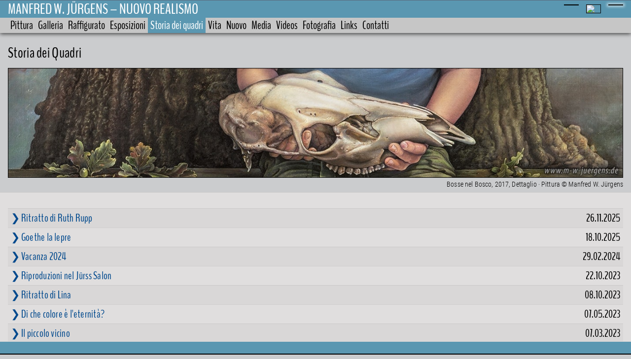

--- FILE ---
content_type: text/html
request_url: https://m-w-juergens.de/bildgeschichten/bildgeschichten-i.html
body_size: 3003
content:
<!DOCTYPE HTML>
<html lang="it">
<head>
		
<title>Pittura contemporanea · Storie illustrate</title>
<meta name="robots" content="index, follow, nosnippet" />
<meta http-equiv="cache-control" content="no-cache"/>	
<link rel="stylesheet" href="../zutaten/css/navigation.css" />
<link rel="stylesheet" href="../zutaten/css/allgemein.css" />	
<meta name="thumbnail" content="https://www.m-w-juergens.de/galerie/images/thumbnails/C_by__Manfred_W_Juergens__Schollen_und_Kliesche.jpg" />    
<meta charset="utf-8" />
<meta http-equiv="expires" content="0">        
<meta name="viewport" content="width=device-width, initial-scale=1" />			
<link rel="shortcut icon" href="../favicon.ico"/>
<link rel="apple-touch-icon" href="../apple-touch-icon.png"/>
<meta name="copyright" content="Manfred W. Jürgens, Germania" />
<meta name="author" content="Manfred W. Jürgens, Germania" />
<meta name="description" lang="it" content="Storia dei quadri di Manfred W. Jürgens" />
<meta name="keywords" lang="it" content="Pittura contemporanea, racconti per immagini, Nuovo Realismo, testi di Manfred W. Jürgens, La pittura realistica oggi" />

</head>
<body bgcolor="#cbccce">

<nav>
<div class="fixed-nav"><input type="checkbox" id="mobile-nav-check" class="invisible-checkbox" tab-index="-1"/><label for="mobile-nav-check" class="burger"></label>
<div class="top">
<div class="container"><a class="links" href="../index-i.html">MANFRED W. JÜRGENS – NUOVO REALISMO</a>
<a href="bildgeschichten-d.html" ><img class="image fahnen oben d" src="../grafik/d.png" alt=""></a>
<a href="bildgeschichten-e.html" ><img class="image fahnen oben e" src="../grafik/e.png" alt=" "></a>
<a href="bildgeschichten-i.html" ><img class="image fahnen oben i-2" src="../grafik/i.png" alt=""></a>
</div>
</div>
<div class="bottom"><div class="container nav"><ul class="navigation">
<li><a href="../galerie/index-i.html">Pittura</a></li>
<li><a href="../wismar-ausstellungen/wismar-ausstellung-i.html">Galleria</a></li>      
<li><a href="../portraetiert/index-i.html">Raffigurato</a></li>
<li><a href="../ausstellungen/ausstellungen-i.html" >Esposizioni</a></li>
<li class="active"><a href="bildgeschichten-i.html">Storia dei quadri</a></li>
<li><a href="../vita/vita-i.html">Vita</a></li>
<li><a href="../neues/neues-i.html">Nuovo</a></li>
<li><a href="../medien/medien-i.html">Media</a></li>
<li><a href="../video/videos-i.html">Videos</a></li>
<li><a href="../fotografie/fotografie-i.html">Fotografia</a></li>
<li><a href="../links/links-i.html">Links</a></li>
<li><a href="../kontakt/kontakt-i.html">Contatti</a></li>
</ul>
<a href="bildgeschichten-d.html" ><img class="image fahnen links d" src="../grafik/d.png" alt=""/></a>
<a href="bildgeschichten-d-e.html" ><img class="image fahnen links e" src="../grafik/e.png" alt=""/></a>
<a href="bildgeschichten-d-i.html" ><img class="image fahnen links i-2" src="../grafik/i.png" alt=""/></a>
</div></div></div>
</nav>

<div class="container"><h1 class="ueberschrift_1">Storia dei Quadri</h1></div>

<div class="linie oben"></div>
<div class="container">	
<span>
<a href="#foto_1" class="lightbox-trigger; image fit"><img src="../fotos/seiten/in-arbeit-2.jpg" alt="Pittura contemporanea, racconti per immagini, Nuovo Realismo, testi di Manfred W. Jürgens, La pittura realistica oggi" title="      Zoom"></a>
<a href="#_" class="lightbox" id="foto_1"><img src="../galerie/images/large/C_by__Manfred_W_Juergens__Bosse_im_Wald.jpg" alt="Pittura contemporanea, racconti per immagini, Nuovo Realismo, testi di Manfred W. Jürgens, La pittura realistica oggi" title="      Zoom"></a>
</span>
<p class="lightbox-unterschrift-rechts">Bosse nel Bosco, 2017, Dettaglio · Pittura © Manfred W. Jürgens</p>
<br></div>
	
<div class="wrapper hell"><div class="container"><br>
<table>
<tbody>
 
<tr><td><h4  class="links"><a href="2025-11-26__Bildnis_Ruth_Rupp_i.html">&#10095; Ritratto di Ruth Rupp</a></h4></td><td align="right"><h4>26.11.2025</h4></td></tr>    
<tr><td><h4  class="links"><a href="2025-10-18__Goethe_der_Feldhase_i.html">&#10095; Goethe la lepre</a></h4></td><td align="right"><h4>18.10.2025</h4></td></tr>  	        
<tr><td><h4  class="links"><a href="2024-02-29__Riva_del_Garda_i.html">&#10095; Vacanza 2024</a></h4></td><td align="right"><h4>29.02.2024</h4></td></tr>
<tr><td><h4  class="links"><a href="2023-10-22__Salon_Juerss_i.html">&#10095; Riproduzioni nel Jürss Salon</a></h4></td><td align="right"><h4>22.10.2023</h4></td></tr>    
<tr><td><h4  class="links"><a href="2023-10-08__Bildnis_Lina_i.html">&#10095; Ritratto di Lina</a></h4></td><td align="right"><h4>08.10.2023</h4></td></tr>  
<tr><td><h4  class="links"><a href="2023-05-07__Welche_Farbe_hat_die_Ewigkeit_i.html">&#10095; Di che colore è l'eternità?</a></h4></td><td align="right"><h4>07.05.2023</h4></td></tr>			
<tr><td><h4  class="links"><a href="2023-03-25__Die_kleine_Nachbarin_i.html">&#10095; Il piccolo vicino</a></h4></td><td align="right"><h4>07.03.2023</h4></td></tr>  	
<tr><td><h4  class="links"><a href="2023-03-07__malPAUSE_i.html">&#10095; Vacanza 2023</a></h4></td><td align="right"><h4>07.03.2023</h4></td></tr> 
<tr><td><h4  class="links"><a href="2022-10-01__Ueberraschung_i.html">&#10095; Sorpresa</a></h4></td><td align="right"><h4>01.10.2023</h4></td></tr>       
<tr><td><h4  class="links"><a href="2022-07-14__Steilkueste_i.html">&#10095; Cliff Klützer Winkel</a></h4></td><td align="right"><h4>13.07.2022</h4></td></tr>   	 	
<tr><td><h4  class="links"><a href="2022-01-18__Bildnis_Ella_i.html">&#10095; Ritratto di Ella</a></h4></td><td align="right"><h4>18.01.2022</h4></td></tr>   	 	
<tr><td><h4  class="links"><a href="2020-12-30__Erna_Thomsen_i.html">&#10095; Ritratto di Erna Thomsen</a></h4></td><td align="right"><h4>30.12.2020</h4></td></tr>    	
<tr><td><h4  class="links"><a href="2020-11-18__Huhn_aus_Ahnebergen_i.html">&#10095; Pollo di Ahnebergen</a></h4></td><td align="right"><h4>18.11.2020</h4></td></tr>         
<tr><td><h4  class="links"><a href="2020-05-08__Portrait-Zyklus Huren_i.html">&#10095; Ritratto-compagnia di prostitute</a></h4></td><td align="right"><h4>08.05.2020</h4></td></tr>     
<tr><td><h4  class="links"><a href="2020-04-04__Bildnis Christian Redl_i.html">&#10095; Ritratto di Christian Redl</a></h4></td><td align="right"><h4>24.04.2020</h4></td></tr>	
<tr><td><h4  class="links"><a href="2019-06-10__Stillleben_mit_Wassermelone_i.html">&#10095; Natura morta con anguria</a></h4></td><td align="right"><h4>10.06.2019</h4></td></tr>	
<tr><td><h4  class="links"><a href="2019-06-25__Bildnis_Goetz_Barner_i.html">&#10095; Ritratto di Götz Barner</a></h4></td><td align="right"><h4>25.06.2019</h4></td></tr>	         
<tr><td><h4  class="links"><a href="2019-05-10__Stillleben_mit_Loewenzahn_i.html">&#10095; Stillleben mit Löwenzahn</a></h4></td><td align="right"><h4>10.05.2019</h4></td></tr>	     
<tr><td><h4  class="links"><a href="2019-01-17__Bildnis_Franca_Cuneo_i.html">&#10095; Ritratto Franca Cuneo</a></h4></td><td align="right"><h4>17.01.2019</h4></td></tr>	    
<tr><td><h4  class="links"><a href="2018-08-10__Der_Bremer_Hahn_i.html">&#10095; Il gallo di Brema</a></h4></td><td align="right"><h4>10.08.2018</h4></td></tr>	
<tr><td><h4  class="links"><a href="2018-11-20__Familienbildnis_i.html">&#10095; Ritratto di Famiglia</a></h4></td><td align="right"><h4>20.11.2018</h4></td></tr>
<tr><td><h4  class="links"><a href="2017-07-03__Bosse_im_Wald_i.html">&#10095; Bosse nel Bosco</a></h4></td><td align="right"><h4>03.07.2017</h4></td></tr>
<tr><td><h4  class="links"><a href="2014-07-23__Pieta_i.html">&#10095; Pietà</a></h4></td><td align="right"><h4>23.07.2014</h4></td></tr>
<tr><td><h4  class="links"><a href="2014-10-22__Gedanken_zum_Signet_i.html">&#10095; Pensieri sul Sigillo</a></h4></td><td align="right"><h4>22.10.2014</h4></td></tr>  	
<tr><td><h4  class="links"><a href="2013-05-23__Fehlende_Bodenhaftung_i.html">&#10095; Contatto mancante con la terra</a></h4></td><td align="right"><h4>23.05.2013</h4></td></tr>
<tr><td><h4  class="links"><a href="2013-02-06__Helmut_Schmidt_i.html">&#10095; Helmut Schmidt, 95esimo anno di vita</a></h4></td><td align="right"><h4>06.02.2013</h4></td></tr>       
<tr><td><h4  class="links"><a href="2010-12-13__Der_trendresistente_Maler_i.html">&#10095; Agio | Ulrich Schnabe</a></h4></td><td align="right"><h4>13.12.2010</h4></td></tr>       
<tr><td><h4  class="links"><a href="2010-02-01__Die_Kuh_Soraia_i.html">&#10095; La mucca Soraia</a></h4></td><td align="right"><h4>01.02.2010</h4></td></tr> 	
</tbody><tfoot><tr></tr></tfoot>
</table>
</div><br>
    
<div class="wrapper dunkel"><div class="container"></div>
  
<br><br>

<div class="container"><div class="schriftlinie7"></div>
<div class="row 150%">
	
<div class="6u 12u$(xsmall)">
<div align="center">
<span>
<div  align="center" ><a href="../wismar-ausstellungen/wismar-ausstellung-i.html"><img src="../grafik/ausstellung.png" width="70" height="auto" alt="Pittura contemporanea, racconti per immagini, Nuovo Realismo, testi di Manfred W. Jürgens, La pittura realistica oggi" title="      Klick"/></a><div class="container">
<div><p class="signet mitte">Studio-Galleria Jürgens<br>Wismar</p></div></div></div>
</span>
<div align="center"><br>
</div></div></div>	
	
 <div class="6u 12u$(xsmall)">
<div align="center">
<span>
<div  align="center" ><a href="../galerie/index-i.html"><img src="../grafik/atelier.png" width="70" height="auto" alt="Pittura contemporanea, racconti per immagini, Nuovo Realismo, testi di Manfred W. Jürgens, La pittura realistica oggi" title="      Click"/></a><div class="container">
<div><p class="signet mitte">Pittura di<br>Manfred W. Jürgens</p></div></div></div>
</span>
<div align="center"><br>
</div></div></div>		
	
</div></div> 	
	
	
<br><br><br><br><br><br>

<script src="../zutaten/js/skel.min.js"></script><script src="../zutaten/js/util.js"></script><script src="../zutaten/js/main.js"></script> 

<div id="pfeil-hoch"><a href="#" hidefocus ><em><img src="../grafik/pfeil-hoch.png" border="0"  alt=""></em></a></div></div></div>
<footer id="footer"></footer>
</body>
</html>


--- FILE ---
content_type: text/css
request_url: https://m-w-juergens.de/zutaten/css/navigation.css
body_size: 10342
content:
@font-face { font-family: 'BenchNine-Regular';  src: local('BenchNine-Regular'),url('../schriften/BenchNine-Regular.woff2');}
@font-face { font-family: 'RobotoCondensed-Light'; src: local('RobotoCondensed-Light'),url('../schriften/RobotoCondensed-Light.woff2');}

body {font-family: 'BenchNine-Regular', sans-serif; overflow-x: hidden; width: 100%; margin:0; padding:0; border:0; -webkit-font-smoothing: antialiased; -moz-osx-font-smoothing: grayscale;}
.container {max-width: 1400px; position: relative; width: calc(100% - 32px); margin: 0 auto; transition: max-width 0.5s;}

.image.fahnen.oben.d{display: block; position: absolute; width: 30px; height: auto; right: 90px; top: 8px; cursor: pointer; -moz-osx-font-smoothing: grayscale;-webkit-font-smoothing: antialiased;border: 1px solid #000000;}
.image.fahnen.oben.d-2 {display: block; position: absolute; width: 30px; height: auto; right: 90px; top: 8px; cursor: pointer; -moz-osx-font-smoothing: grayscale;-webkit-font-smoothing: antialiased; box-shadow: 0px 0px 5px 3px rgba(255, 255, 255, 0.75);border: 1px solid #000000;}
.image.fahnen.oben.e{display: block; position: absolute; width: 30px; height: auto; right: 45px; top: 8px; cursor: pointer;border: 1px solid #000000;}
.image.fahnen.oben.e-2{display: block; position: absolute; width: 30px; height: auto; right: 45px; top: 8px; cursor: pointer; -moz-osx-font-smoothing: grayscale;-webkit-font-smoothing: antialiased; box-shadow: 0px 0px 5px 3px rgba(255, 255, 255, 0.55);border: 1px solid #000000;}
.image.fahnen.oben.i{display: block; position: absolute; width: 30px; height: auto; right: 0px; top: 8px; cursor: pointer;border: 1px solid #000000;}
.image.fahnen.oben.i-2{display: block; position: absolute; width: 30px; height: auto; right: 0px; top: 8px; cursor: pointer; -moz-osx-font-smoothing: grayscale;-webkit-font-smoothing: antialiased; box-shadow: 0px 0px 5px 3px rgba(255, 255, 255, 0.55);border: 1px solid #000000;}
.image.fahnen.links.d {display: none;}
.image.fahnen.links.d-2 {display: none;}
.image.fahnen.links.e {display: none;}
.image.fahnen.links.e-2 {display: none;}
.image.fahnen.links.i {display: none;}
.image.fahnen.links.i-2 {display: none;}

.image.rounded {border-radius: 100%;}
.image.rounded img {border: solid 1px rgba(0, 0, 0, 0.5); border-radius: 100%; margin:10px; }
.image.rounded.mitte {border-radius: 100%;}
.image.rounded.mitte img {border: solid 1px rgba(0, 0, 0, 0.5);border-radius: 100%; margin:10px;}
.image.bilder img {}

img1 .link {width: 100%; border: 0px solid #000000; display: block; margin: 0 0 0.4em 0;}
img1:hover {-webkit-box-shadow: 0px 0px 10px 5px rgba(255, 255, 255, 0.75); box-shadow: 0px 0px 5px 5px rgba(255, 255, 255, 0.55); margin: 0 0 0.4em 0;}
img1 {-webkit-box-shadow: 0px 0px 10px 5px rgba(0, 0, 0, 0.0); -webkit-transition: all 0.4s ease; transition: all 0.4s ease; box-shadow: 0px 0px 10px 1px rgba(0, 0, 0, 1); margin: 0 0 0.4em 0;}

.invisible-checkbox {position: fixed; top: 0; left: 200vw; }
nav {position: relative; width: 100%; margin: 0; height: 100px; font-weight: 100; z-index: 1000;}
nav .fixed-nav {position: fixed; top: 0; left: 0; width: 100%; height: 67px; background: #5a97b1; color: #000000; box-shadow: 0 2px 8px rgba(0, 0, 0, 0.7);}
nav .fixed-nav .top {position: relative; float: left; width: 100%; height: 36px; line-height: 36px; border-top: 1px solid #596b7f;}
nav .fixed-nav .top .links {margin: 0 0 0 0px; font-size: 30px; text-decoration: none; color: #FFFFFF;}
nav .fixed-nav .top .rechts {position: absolute; right: 0px; top: 0px; cursor: grabbing;}
nav .fixed-nav .bottom {position: relative; float: left; width: 100%; height: 31px; line-height: 31px; font-size: 23px; font-weight:100; background: #c6c6c6; overflow: hidden;}
nav .fixed-nav .bottom ul {position: relative; float: left; list-style: none; margin: 0; padding: 0;}
nav .fixed-nav .bottom ul li:not(.zeiger) {position: relative; float: left;}
nav .fixed-nav .bottom ul li:not(.zeiger) a {display: block;  padding: 0px 5px; height: 31px; line-height: 31px; color: #000000; text-decoration: none; transition: background 0.s;}
nav .fixed-nav .bottom ul li:not(.zeiger) a:hover, nav .fixed-nav .bottom ul li:not(.zeiger) a:focus {outline: none; background: #246fe0; color: #ffffff; }
nav .fixed-nav .bottom ul li:not(.zeiger).active a {background: #5a97b1; color: #ffffff; text-decoration: none;}
nav .fixed-nav .bottom ul li:not(.zeiger).active a:hover, nav .fixed-nav .bottom ul li:not(.zeiger).active a:focus {background: #427dd5;}
nav .fixed-nav .bottom ul .zeiger {display: none; height: 10px; width: 10px; position: absolute; top: -5px;left: -5px; background-color: transparent; transition: transform 0.4s; transform: translate3d(0, 0, 0) rotate(45deg); box-shadow: 0 1px 3px rgba(0, 0, 0, 0); z-index: 6;}
nav .fixed-nav .unten {display: none; right: auto; top: calc(100% + 16px); left: calc(100px - 14px); border-color: #333333; color: #333333; font-weight: 400; height: 50px; line-height: 46px; padding: 0;font-size: 18px; text-align: center; width: 168px; transform: translate3d(-400px, 0, 0);transition: transform 0.3s cubic-bezier(0.4, 0, 0.2, 1);}
	
@media screen and (max-width: 768px) {nav .fixed-nav {height: 36px; overflow: visible; box-shadow: none;}
    
/* Fuss und Pfeil */    
#pfeil-hoch {display: none; position: fixed; bottom: -1px; margin-left:-22px; left: 50%; border: 0px; z-index: 6001;}
#footer {display: none; border-top: 1px solid #d7d7d7; border-bottom: 2px solid #000000; max-width:100%; background-color:#5a97b1; position: fixed; bottom:0; left:0; width:100%; height:27px; z-index:6000;}
    
.image.fahnen.oben.d{display: none;}
.image.fahnen.oben.d-2{display: none;}
.image.fahnen.oben.e{display: none;}
.image.fahnen.oben.e-2{display: none;}
.image.fahnen.oben.i{display: none;}
.image.fahnen.oben.i-2{display: none;}
	
.image.fahnen.links.d {display: block; position: absolute; width: 30px; height: auto; left: 20px; top: 424px; cursor: pointer; -moz-osx-font-smoothing: grayscale;-webkit-font-smoothing: antialiased;}
.image.fahnen.links.d-2 {display: block; position: absolute; width: 30px; height: auto; left: 20px;  top: 424px; cursor: pointer; -moz-osx-font-smoothing: grayscale;-webkit-font-smoothing: antialiased;box-shadow: 0px 0px 5px 3px rgba(255, 255, 255, 0.55);}
.image.fahnen.links.e {display: block; position: absolute; width: 30px; height: auto; left: 70px; top: 424px; cursor: pointer; -moz-osx-font-smoothing: grayscale;-webkit-font-smoothing: antialiased;}
.image.fahnen.links.e-2 {display: block; position: absolute; width: 30px; height: auto; left: 70px;  top: 424px; cursor: pointer; -moz-osx-font-smoothing: grayscale;-webkit-font-smoothing: antialiased;box-shadow: 0px 0px 5px 3px rgba(255, 255, 255, 0.55);}
.image.fahnen.links.i {display: block; position: absolute; width: 30px; height: auto; left: 120px; top: 424px; cursor: pointer; -moz-osx-font-smoothing: grayscale;-webkit-font-smoothing: antialiased;}
.image.fahnen.links.i-2 {display: block; position: absolute; width: 30px; height: auto; left: 120px;  top: 424px; cursor: pointer; -moz-osx-font-smoothing: grayscale;-webkit-font-smoothing: antialiased; box-shadow: 0px 0px 5px 3px rgba(255, 255, 255, 0.55);}

nav {position: relative; width: 100%; margin: 0; height: 37px; font-weight: 100; z-index:23;}	       
nav .fixed-nav .bottom ul .zeiger {display: none; height: 12px; width: 12px; position: absolute; top: -6px;left: -6px; background: #ffffff; transition: transform 0.4s; transform: translate3d(0, 0, 0) rotate(45deg); box-shadow: 0 1px 3px rgba(0, 0, 0, 1); z-index: 6;}
nav .fixed-nav {position: fixed; top: 0; left: 0; width: 100%; height: 36px; background: #5a97b1; color: transparent; box-shadow: 0 2px 8px rgba(0, 0, 0, 0.7);}
nav .fixed-nav .burger {position: fixed; top: 1px; right: 0px; height: 36px; width: 36px; cursor: zeiger; z-index:1;}
nav .fixed-nav .burger {transition: background 0.3s;}
nav .fixed-nav .burger:after {content: ''; position: absolute; top: 50%; left: 50%; transform: translate3d(-50%, -50%, 0px); height: 4px; width: 4px; background-color: #000000; box-shadow: -8px -8px 0 0 #000000, 0px -8px 0 0 #000000, 8px -8px 0 0 #000000, -8px 0px 0 0 #000000, 8px 0px 0 0 #000000, -8px 8px 0 0 #000000, 0px 8px 0 0 #000000, 8px 8px 0 0 #000; transition: box-shadow 0.3s cubic-bezier(0.4, 0, 0.2, 1);}
nav .fixed-nav .burger:hover {background-color: rgba(0, 0, 0, 0.1);}
nav .fixed-nav .burger:hover:after {box-shadow: 0px -12px 0 0 #000000, 0px -6px 0 0 #000000, 12px 0px 0 0 #000000, -6px 0px 0 0 #000000, 6px 0px 0 0 #000000, -12px 0px 0 0 #000000, 0px 6px 0 0 #000000, 0px 12px 0 0 #000000;}
nav .fixed-nav .top {box-shadow: 0 3px 5px rgba(0, 0, 0, 0.7);}
nav .fixed-nav .top .container {height: 36px;}
nav .fixed-nav .top .links {margin-left: 0; font-size: 20px;}
nav .fixed-nav .bottom {position: fixed; top: 37px; width: 200px; height: calc(100vh - 60px); overflow-y: auto; background-color: #cbccce; box-shadow: 3px 3px 7px rgba(0, 0, 0, 0.4); transform: translate3d(-120%, 0, 0); transition: transform 0.8s cubic-bezier(0.4, 0, 0.2, 1);will-change: transform;}
nav .fixed-nav .bottom .container {font-size: 21px; margin: 0; width: 100%; max-width: 100%;}
nav .fixed-nav .bottom ul {top: 0px; padding-top: 0px; padding-left: 16px; padding-right: 0px; float: left; width: 100%; border-top: 11px solid rgba(0, 0, 0, 0);}
nav .fixed-nav .bottom ul li:not(.zeiger) {width: 100%;}
nav .fixed-nav .bottom ul li:not(.zeiger) a {color: #000; font-weight: 100;}
nav .fixed-nav .bottom ul .zeiger {background: rgba(250, 250, 250 1);}
nav .fixed-nav #mobile-nav-check:focus + .burger {background-color: rgba(0, 0, 0, 0);}
nav .fixed-nav #mobile-nav-check:checked + .burger:after {box-shadow: -8px -8px 0 0 #000000, 4px -4px 0 0 #000000, 8px -8px 0 0 #000000, -4px -4px 0 0 #000000, 4px 4px 0 0 #000000, -8px 8px 0 0 #000000, -4px 4px 0 0 #000000, 8px 8px 0 0 #000000;}
nav .fixed-nav #mobile-nav-check:checked ~ .top .rechts {transform: translate3d(-50%, 0, 0);}
nav .fixed-nav #mobile-nav-check:checked ~ .bottom {transform: translate3d(0, 0, 0);}}

/* Fuss und Pfeil */

#pfeil-hoch {position: fixed; bottom: -1px; margin-left:-22px; left: 50%; border: 0px; z-index: 6001;}
#footer {border-top: 1px solid #d7d7d7; border-bottom: 2px solid #000000; max-width:100%; background-color:#5a97b1; position: fixed; bottom:0; left:0; width:100%; height:27px; z-index:6000;}

.mwj {width: auto; height: 50px;}


--- FILE ---
content_type: text/css
request_url: https://m-w-juergens.de/zutaten/css/allgemein.css
body_size: 74281
content:
@charset "UTF-8";

body {margin: 0px; line-height: 1;-webkit-font-smoothing: antialiased;-moz-osx-font-smoothing: grayscale;}
html, body {scroll-behavior: smooth;}

/* Foto übereinander */

#unten {position: absolute;top:0px; left:0px; width:160px; height:160px; z-index:1;}
#oben {top:0px; left:0px; width:160px; height:160px; z-index:0;}

#unten_k {position: absolute;top:0px; left:0px; width:140px; height:140px; z-index:1;}
#oben_k {top:0px; left:0px; width:140px; height:140px; z-index:0;}

/* Foto drehen */

@keyframes rotating {0% {rotate: 0;} 100% {rotate: 1turn;} }
.drehung {animation: rotating 50s linear infinite;}

/* Fotos rund */

img.rund {float: left; width: 100px; height: 100px; border-radius: 50%; margin-inline-end: 1.5rem; shape-outside: margin-box;}
img.rund {object-fit: cover; border: 1px solid #999999;}

/* Fotos oval */

img.oval {float: left; width: 180px; height: autopx; border-radius: 50%; margin-inline-end: 1.5rem; shape-outside: margin-box;}
img.oval {object-fit: cover;border: 0px solid #999999;}

/* Initialien */

.has-dropcap:first-letter {font-family: "BenchNine-Regular", Arial, Helvetica, sans-serif; color: #5a97b1; float: left; font-size: 3.5rem; line-height: 0.8; margin-top: 0.07em; margin-left: -0.04em; margin-bottom: -0.01em; margin-right: 0.07em;}

/* Modal */

.modal {opacity: 0; visibility: hidden; position: fixed; top: 0; right: 0; bottom: 0; left: 0; text-align: left; background-image: url("../../grafik/hintergrund_2.png"); transition: opacity 1s ease; z-index: 1;}
.modal__bg {position: absolute; top: 0; right: 0; bottom: 0; left: 0; cursor: pointer;}
.modal-state {display: none;}
.modal-state:checked + .modal {opacity: 1; visibility: visible;}
.modal-state:checked + .modal .modal__inner {top: 0;}
.modal__inner {transition: top 1s ease; position: absolute; top: -50%; right: 0; bottom: 0; left: 0; max-width: 1400px; margin: auto; overflow: auto; background-image: url("../../grafik/hintergrund-0.png"); border-radius: 5px; padding: 1em 2em; max-height: 50%;  border: 1px solid #555555;}
.modal__close {position: absolute; right: 1em; top: 1em; width: 1.1em; height: 1.1em; cursor: pointer;}
.modal__close:after,
.modal__close:before {content: ''; position: absolute; width: 2px; height: 1.5em; background: #00498d; display: block; transform: rotate(45deg); left: 50%; margin: -3px 0 0 -1px; top: 0;}
.modal__close:hover:after,
.modal__close:hover:before {background: #ff0000;}
.modal__close:before {transform: rotate(-45deg);}
@media screen and (max-width: 768px) {
.modal__inner {width: 95%; max-height: 95%; box-sizing: border-box;}}
.btn {cursor: pointer; display: inline-block; padding: .5em 1em; color: #00498d; border-radius: 3px;}
.btn:hover,.btn:focus {color: #ff0000; }
.btn:active {}

/* Markierungsfarbe */

::selection {background: #6fb1d0; color: #FFFFFF;} /* und hiermit der Firefox >=1 */ ::-moz-selection {background: #6fb1d0; color: #FFFFFF;}

/* Fotos Filter */

img.grayscale { filter: url("data:image/svg+xml;utf8,<filter id='grayscale'><feColorMatrix type='matrix' values='0.3333 0.3333 0.3333 0 0 0.3333 0.3333 0.3333 0 0 0.3333 0.3333 0.3333 0 0 0 0 0 1 0'/></filter></svg>#grayscale");filter: gray;-webkit-filter: grayscale(100%);opacity: 1.0;display: inline-block; transition: all 0.1s;}img.grayscale:hover {filter: none;-webkit-filter: none;opacity:1;z-index: auto;}

.sepia {-webkit-filter: sepia(1); filter: sepia(1);}

/* Overflow */

#overflow {color: #999999; padding-left: 0px; padding-right: 5px; width: 100%; height: 200px; overflow: auto; border: 0px solid #999999;}

/* Lupe */

input {outline: none;}
input[type=search] {-webkit-appearance: textfield; box-sizing: content-box; font-size: 23px; font-family: 'BenchNine-Regular'; margin-top:-0.07em; font-weight: 100;}
input::-webkit-search-decoration,
input::-webkit-search-cancel-button {display: none;}
input[type=search] {margin-left:7px; background: #bcbbbb url("../../grafik/suche.png") no-repeat 9px center; border: solid 0px #999999; padding: 2px 12px 2px 37px; width: 55px; -webkit-transition: all .5s; -moz-transition: all .5s; transition: all .5s;}
input[type=search]:focus {width: 130px; background-color: #999999;}
input:-moz-placeholder {color: #999999;}
input::-webkit-input-placeholder {color: #999999;}
#suche input[type=search] {width: 15px; padding-left: 10px; color: transparent; cursor: pointer;}
#suche input[type=search]:hover {background-color: #bcbbbb;}
#suche input[type=search]:focus {width: 130px; padding-left: 32px; color: #000000; background-color: #ffffff; cursor: auto;}
#suche input:-moz-placeholder {color: transparent;}
#suche input::-webkit-input-placeholder {color: transparent;}

/* Akkordeon */

.linie.oben-akkordeon.fit {display: block; width: 100%; margin-bottom:-9px; margin-top: 10px; cursor: default; border: 0px;}
.linie.oben-akkordeon img {width: 100%;}
.panel {font-family: 'BenchNine-Regular'; font-size: 21px; line-height: 21px; color: #00498d; font-weight: 100; margin-bottom:0.5em; margin-top:0.5em; letter-spacing: 0.01em; cursor: default; text-align:center; position: relative;
  padding: 0;}
.panel:hover {font-family: 'BenchNine-Regular'; font-size: 21px; line-height: 21px; color: #ff0000; font-weight: 100; margin-bottom:0.5em; margin-top:0.5em; letter-spacing: 0.01em; cursor: default; text-align:center; position: relative;
  padding: 0;}
.label {display: inline-block; width: calc(100% - 2rem); height: 100%; position: relative; top: 0; padding: 1rem; background: rgba(0, 0, 0, 0.1); overflow: hidden;}
.text {text-align: left; position: relative; overflow: hidden; max-height: 2300px; margin-top:1rem; opacity: 1; transform: translate(0, 0); line-height:130%;}
.text,.panel i:before,.panel i:after {transition: all 0.5s ease-in-out;}
.panel i {position: absolute; right: 2rem; top:1.25rem;}
.panel i:before,.panel i:after {content: ""; position: absolute; background-color: #000000; width: 3px; height: 9px;}
.panel i:before {transform: translate(-2px, 0) rotate(45deg);}
.panel i:after {transform: translate(2px, 0) rotate(-45deg);}
.panel input[type="checkbox"] {display: none;}
.panel input[type="checkbox"]:checked ~ .text {margin-top: 0; max-height: 0; opacity: 0; transform: translate(0, 20%);}
.panel input[type="checkbox"]:checked ~ i:before {transform: translate(2px, 0) rotate(45deg);}
.panel input[type="checkbox"]:checked ~ i:after {transform: translate(-2px, 0) rotate(-45deg);}
@keyframes open-close {0% {opacity: 0; transform-origin: top center; transform: rotateX(-90deg);}
  5% {opacity: 1;} 100% {transform-origin: top center; transform: rotateX(0deg);}}
@media only screen and (max-width: 768px)	
{.panel {font-family: 'BenchNine-Regular'; font-size: 21px; line-height: 20px; color: #00498d; font-weight: 100; margin-bottom:0.5em; margin-top:0.5em; letter-spacing: 0.01em; cursor: default; text-align:center; position: relative;
  padding: 0;}
.panel:hover {font-family: 'BenchNine-Regular'; font-size: 21px; line-height: 20px; color: #FF0000; font-weight: 100; margin-bottom:0.5em; margin-top:0.5em; letter-spacing: 0.01em; cursor: default; text-align:center; position: relative;
  padding: 0;}    
h2.mitte.rot {font-family: 'BenchNine-Regular'; font-size: 21px; line-height: 20px; color: #00498d; font-weight: 100; margin-bottom:0.5em; margin-top:0.5em; letter-spacing: 0.01em;cursor: default; text-align:center;}}

/* Links */

a {text-decoration: none;}
a {color: #00498d;}
a:hover {text-decoration: none;color: #FF0000;}

/* Videos */

video {max-width: 100%; max-height: auto; border:1px solid #000000; margin-bottom:0px; animation: fadeout 0s forwards;} @keyframes fadeout {0% {opacity: 0;} 100% {opacity: 1;}}
.responsive-video iframe {position: absolute; top: 0; left: 0; width: 100%; height: 100%; border:1px solid #000000;}
.responsive-video {position: relative; padding-bottom: 56.25%; /* Default for 1600x900 videos 16:9 ratio*/padding-top: 0px;height: 0;overflow: hidden; margin-bottom: 0.2em;}

/* Container */

.video-container iframe,.video-container object,.video-container embed {border: 1px solid #000000;}
.container.mitte {max-width: 160px; position: relative; z-index:1;}
.container.mitte_k {max-width: 140px; position: relative; z-index:1;}
.container.fotobox {max-width: 1800px; margin-top: -2em; position: relative; z-index:1;}
.container.einladung {max-width: 800px; height: auto; align:center; justify-content: center; align-items: center;}
.container.panorama {max-width: 800px; height: 50%; align:center; display: flex; justify-content: center; align-items: center;}
.absolute-center {margin: auto; position: absolute; top: 0; left: 0; bottom: 0; right: 0;}
.container {max-width: 1400px; position: relative; width: calc(100% - 32px); margin: 0 auto; transition: max-width 0.3s; color: #000000;}
.container.oben {max-width: 1400px; position: relative; width: calc(100% - 32px); margin-top: -1em; transition: max-width 0.3s; color: #000000;}
.container.\31 25\25 {width: 100%; max-width: 100em; min-width: 80em;}
.container.\37 5\25 {width: 60em;}
.container.\35 0\25 {width: 40em;}
.container.\32 5\25 {width: 20em;}

.link_h6 {border:0;position: relative;}
.link_h6 img {width: 20px; height: 20px; border:0; margin-right: -2px; margin-bottom:-4px; }

/* Schriften */

h1.container  {font-size: 1.6em; font-family: 'BenchNine-Regular';line-height: 1.6em;color: #000000;font-weight: 100;margin-bottom:0.6em; margin-top:0.3em;letter-spacing: 0.03em;cursor: default;}
h1.ueberschrift_1 {font-size: 1.9em; font-family: 'BenchNine-Regular'; line-height: 1.7em; color: #000000; font-weight: 100; margin-bottom:-0.25em; margin-top:-0.6em; letter-spacing: 0.01em; cursor: default;}
h1.ueberschrift_2 {font-size: 1.9em; font-family: 'BenchNine-Regular'; line-height: 1.9em; color: #000000; font-weight: 100; margin-bottom:-0.25em; margin-top:0em; letter-spacing: 0.01em; cursor: default;}
h1.ueberschrift_3 {font-size: 1.9em; font-family: 'BenchNine-Regular'; line-height: 1.7em; color: #00498d; font-weight: 100; margin-bottom:-0.25em; margin-top:-0.6em; letter-spacing: 0.01em; cursor: default;}
h1.ueberschrift_3 a {color: #00498d;}
h1.ueberschrift_3 a:hover {text-decoration: none;color: #ff0000;}
h1.ueberschrift_4 {font-size: 1.9em; font-family: 'BenchNine-Regular'; line-height: 1.9em; color: #000000; font-weight: 100; margin-bottom:-0.25em; margin-top:-1.0em; letter-spacing: 0.01em; cursor: default;}
h1.ueberschrift_5 {font-size: 1.9em; font-family: 'BenchNine-Regular'; line-height: 1.7em; color: #000000; font-weight: 100; margin-bottom:-0.25em; margin-top:-0.6em; letter-spacing: 0.01em; cursor: default;}
h1.ueberschrift_5 a {color: #00498d;}
h1.ueberschrift_5 a:hover {text-decoration: none;color: #ff0000;}
h1.ueberschrift_6 {font-size: 1.9em; font-family: 'BenchNine-Regular'; line-height: 1.7em; color: #000000; font-weight: 100; margin-bottom:-0.25em; margin-top:-0.6em; letter-spacing: 0.01em; cursor: default;}

h1.kuenstler{font-family: 'BenchNine-Regular'; margin-top: 54px; margin-bottom: 0px; font-size: 29px; color: #000000; font-weight: 100; text-align: center;}
h1.mitte {font-size: 1.6em;font-family: 'BenchNine-Regular';line-height: 1.6em;color: #000000;font-weight: 100;margin-bottom:0.6em; margin-top:0.3em;letter-spacing: 0.01em; cursor: default; text-align:center;}
h1.links {font-size: 1.6em;font-family: 'BenchNine-Regular';line-height: 1.6em;color: #000000;font-weight: 100;margin-bottom:0.6em; margin-top:0.3em;letter-spacing: 0.01em; cursor: default; text-align:center;}
h1.violett {font-size: 1.6em;font-family: 'BenchNine-Regular'; line-height: 1.0em;color: #00498d; font-weight: 100;margin-bottom:0.3em; margin-top:-0.1em; letter-spacing: 0.01em;}
h1.rot {font-size: 1.6em;font-family: 'BenchNine-Regular'; line-height: 1.0em;color: #c8001c; font-weight: 100;margin-bottom:0.3em; margin-top:-0.1em; letter-spacing: 0.01em;}
h1.rot_2 {font-size: 1.6em;font-family: 'BenchNine-Regular'; line-height: 1.0em;color: #c8001c; font-weight: 100;margin-bottom:0.17em; margin-top:0.27em; letter-spacing: 0.01em;}
h1.schwarz_2 {font-size: 1.6em;font-family: 'BenchNine-Regular'; line-height: 1.0em;color: #000000; font-weight: 100;margin-bottom:0.17em; margin-top:0.27em; letter-spacing: 0.01em;}

h2 {font-size: 1.6em;font-family: 'BenchNine-Regular'; line-height: 1.6em; color: #000000; font-weight: 100; margin-bottom:0.6em; margin-top:0.3em; letter-spacing: 0.03em; cursor: default;}
h2.mitte {font-family: 'BenchNine-Regular'; font-size: 28px;line-height: 25px; color: #000000; font-weight: 100; margin-bottom:0.2em; margin-top:0.8em; letter-spacing: 0.01em; cursor: default; text-align:center;}
h2.lebenszeit{font-family: 'BenchNine-Regular'; margin-top: 12px; margin-bottom: 0px; font-size: 21px; color:#000000; display: block; text-align: center;}
h2.rot {font-family: 'BenchNine-Regular'; font-size: 28px; line-height: 26px; color: #c8001c; font-weight: 100; margin-bottom:0.2em; margin-top:0.15em;letter-spacing: 0.01em; cursor: default;}
h2.blau {font-family: 'BenchNine-Regular'; font-size: 28px; line-height: 26px; color: #00498d; font-weight: 100; margin-bottom:0.2em; margin-top:0.15em;letter-spacing: 0.01em; cursor: default;}
h2.schwarz {font-family: 'BenchNine-Regular'; font-size: 28px; line-height: 26px; color: #000000; font-weight: 100; margin-bottom:0.2em; margin-top:0.15em;letter-spacing: 0.01em; cursor: default;}
h2.vita {font-family: 'BenchNine-Regular'; font-size: 28px; line-height: 26px; color: #000000; font-weight: 100; margin-bottom:0.5em; margin-top:0.15em;letter-spacing: 0.01em; cursor: default;}
h2.violett {font-family: 'BenchNine-Regular'; font-size: 28px; line-height: 26px; color: #00498d; font-weight: 100; margin-bottom:0.2em; margin-top:0.15em;letter-spacing: 0.01em; cursor: pointer;}
h2.rot-2 {font-family: 'BenchNine-Regular'; font-size: 28px; line-height: 25px; color: #00498d; font-weight: 100; margin-bottom:0.8em; margin-top:0.2em;letter-spacing: 0.01em; cursor: default;}
h2.grau {font-family: 'BenchNine-Regular'; font-size: 28px; line-height: 25px; color: #555555; font-weight: 100; margin-bottom:0.2em; margin-top:0.2em; letter-spacing: 0.01em; cursor: default;}
h2.links {font-family: 'BenchNine-Regular'; font-size: 28px; line-height: 28px; color: #000000; font-weight: 100; margin-bottom:0em; margin-top:0.9em; letter-spacing: 0.01em; cursor: default;}
h2.mitte.rot {font-family: 'BenchNine-Regular'; font-size: 28px; line-height: 25px; color: #000000; font-weight: 100; margin-bottom:0.5em; margin-top:0.5em; letter-spacing: 0.01em;cursor: default;text-align:center;}
h2.kontakt {font-family: 'BenchNine-Regular'; font-size: 28px; line-height: 25px; color: #333333; font-weight: 100; margin-bottom:0em; margin-top:-0.03em; letter-spacing: 0.01em;cursor: default;text-align:center;}

h3 {font-size: 1.6em;font-family: 'BenchNine-Regular';line-height: 1.6em;color: #000000;font-weight: 100;margin-bottom:0em; margin-top:0em;letter-spacing: 0.01em;}
h3.violett {font-size: 1.6em;font-family: 'BenchNine-Regular';line-height: 1.6em;color: #00498d; font-weight: 100;margin-bottom:0em; margin-top:0em; letter-spacing: 0.01em;}
h3.rot {font-size: 1.8em;font-family: 'BenchNine-Regular';line-height: 1.3em; color: #000000;font-weight: 100;margin-bottom:0em; margin-top:0em;letter-spacing: 0.01em;}
h3.mitte {font-size: 1.6em;font-family: 'BenchNine-Regular';line-height: 1.6em;color: #333333;font-weight: 100;margin-bottom:0em; margin-top:0em;letter-spacing: 0.01em;cursor: default; text-align:center;}
h3.rot-2 {font-size: 1.6em;font-family: 'BenchNine-Regular';line-height: 1.2em; color: #000000;font-weight: 100;margin-bottom:0.0em; margin-top:0em;letter-spacing: 0.01em;cursor: default;}

h4.oben {font-size: 24px; line-height: 29px; font-family: 'BenchNine-Regular'; color: #000000; font-weight: 100; margin-bottom:0.3em; margin-top:0em; letter-spacing: 0.0em;}
h4 {font-size: 22px; line-height: 22px; font-family: 'BenchNine-Regular'; color: #000000; font-weight: 100; margin-bottom:0.0em; margin-top:0em; letter-spacing: 0.0em;}
h4.violett {font-size: 22px; line-height: 22px; font-family: 'BenchNine-Regular'; color: #00498d; font-weight: 100; margin-bottom:0.0em; margin-top:0em; letter-spacing: 0.0em;}
h4.podcast {font-size: 22px; line-height: 22px; font-family: 'BenchNine-Regular'; color: #000000; font-weight: 100; margin-bottom:1.0em; margin-top:0em; letter-spacing: 0.0em;}
h4.video {font-size: 22px; line-height: 22px; font-family: 'BenchNine-Regular'; color: #000000; font-weight: 100; margin-bottom:0em; margin-top:0.37em; letter-spacing: 0.0em;}
h4.countdown {font-size: 22px; line-height: 22px; font-family: 'BenchNine-Regular'; color: #444444; font-weight: 100; margin-bottom:0.0em; margin-top:0em; letter-spacing: 0.0em;}

h4.rot {font-size: 22px; line-height: 22px; font-family: 'BenchNine-Regular'; color: #000000; font-weight: 100; margin-bottom:0.0em; margin-top:0em; letter-spacing: 0.0em;}
h4.footer {font-family: 'BenchNine-Regular'; font-size: 20px; line-height: 25px;color: #000000; font-weight: 100; margin-bottom:0.2em; margin-top:0em; letter-spacing: 0.06em; cursor: default; text-align:center; z-index:5;}
h4.footer.foto {font-family: 'Arial'; font-size: 20px;line-height: 20px;color: #000000; font-weight: 600; margin-bottom:0.2em; margin-top:0em; letter-spacing: 0.06em; cursor: default; text-align:center; z-index:5;}
h4.footer a {color: #ffffff;}
h4.footer a:hover {text-decoration: none; color: #00498d;}
h4.mitte {font-family: 'BenchNine-Regular'; font-size: 21px; line-height: 21px; color: #000000; font-weight: 100; margin-bottom:0em; margin-top:0em; letter-spacing: 0.03em; cursor: default; text-align:center;}
h4.z {font-family: 'BenchNine-Regular'; font-size: 21px; line-height: 21px; color: #000000; font-weight: 100; margin-bottom:1em; margin-top:-1.3em; letter-spacing: 0.03em; cursor: default; text-align:center;}
h4.mitte a {color: #00498d; text-align:center;}

h4.mitte a:hover {text-decoration: none;color: #ff0000; text-align:center;}
h4.links {font-family: 'BenchNine-Regular'; font-size: 22px; line-height: 22px;color: #222222; font-weight: 100; margin-bottom:0em; margin-top:0em; letter-spacing: 0.01em; cursor: default;}
h4.links a {color: #00498d; text-align:left;}
h4.links a:hover {text-decoration: none;color: #ff0000; text-align:left;}

h4.slideshow a {color: #00498d;}

h5 {font-size: 1em; font-family: 'BenchNine-Regular'; line-height: 1em;color: #333333; font-weight: 100; letter-spacing: 0.07em;text-align: right;cursor: default; margin-bottom:6px;}
h5.mitte {font-size: 1em; font-family: 'BenchNine-Regular'; line-height: 1em;color: #222222;font-weight: 100; letter-spacing: 0.07em; cursor: default; text-align:center;}
h5.center {font-family:'RobotoCondensed-Light'; font-size:17px; line-height:20px; margin: 0 0 0.7em 0; color:#000000; margin-top:9px; letter-spacing: 0.01em; }
h5.trailer {font-family:'RobotoCondensed-Light'; font-size:17px; line-height:20px; margin-bottom:3px; ; color:#000000; margin-top:9px; letter-spacing: 0.01em; }
h5.links {font-size: 1em; font-family: 'BenchNine-Regular'; line-height: 1em;color: #222222;font-weight: 100; letter-spacing: 0.07em; cursor: default; text-align:left;}
h6 {font-size: 0.9em; font-family: 'BenchNine-Regular';line-height: 1em; color: #333333; font-weight: 100; letter-spacing: 0.07em; text-align: center;cursor: default; margin-bottom:28px; margin-top:2px;}
h6.mitte {font-size: 0.9em; font-family: 'BenchNine-Regular';line-height: 1.1em;color: #666666;font-weight: 100; margin-bottom:0.8em; margin-top:-0.6em; letter-spacing: 0.01em; cursor: default; text-align:center;}
h6.bildunterschrift.rechts {font-family:'RobotoCondensed-Light'; font-size:15px; line-height:15px; color: #000000; font-weight: 200; letter-spacing: 0.01em; text-align: right; cursor: default; margin-top:3px; margin-bottom:6px;}
h6.bildunterschrift.rechts.oben {font-family:'RobotoCondensed-Light'; font-size:15px; line-height:15px; color: #000000; font-weight: 200; letter-spacing: 0.01em; text-align: right; cursor: default; margin-top:7px; margin-bottom:8px;}
h6.bildunterschrift.mitte {font-family:'RobotoCondensed-Light'; font-size:15px; line-height:15px; color: #000000; font-weight: 200; letter-spacing: 0.01em; text-align: center; cursor: default; margin-top:7px; margin-bottom:6px;}
h6.bildunterschrift.mitte.oben {font-family:'RobotoCondensed-Light'; font-size:15px; line-height:15px; color: #000000; font-weight: 200; letter-spacing: 0.01em; text-align: center; cursor: default; margin-top:6px; margin-bottom:6px;}
h6.bildunterschrift.mitte.foto {font-family:'RobotoCondensed-Light'; font-size:15px; line-height:15px; color: #0000000; font-weight: 200; letter-spacing: 0.01em; text-align: center; cursor: default; margin-top:-25px; margin-bottom:6px;}

h5.signet.mitte {font-size: 1em; font-family: 'BenchNine-Regular'; line-height: 1em;color: #000000; font-weight: 100; letter-spacing: 0.07em; cursor: default; text-align:center;}
h5.signet.links {font-size: 1em; font-family: 'BenchNine-Regular'; line-height: 1em;color: #333333; font-weight: 100; letter-spacing: 0.07em; cursor: default; text-align:left;}
h5.signet.rechts {font-size: 1em; font-family: 'BenchNine-Regular'; line-height: 1em;color: #333333; font-weight: 100; letter-spacing: 0.07em; cursor: default; text-align:right;}

p {font-family:'RobotoCondensed-Light'; font-size:19px; line-height:24px; margin: 0 0 0.5em 0; color:#000000;}
p.kunstdrucke {font-family:'RobotoCondensed-Light'; font-size:17px; line-height:20px; margin: 0 0 0.5em 0; color:#000000;}
p.signet {font-family:'RobotoCondensed-Light'; font-size:14px; line-height:14px; margin: 0 0 0.5em 0; color:#000000; text-align: center;}
p.vita { font-family:'RobotoCondensed-Light'; font-size:19px; line-height:24px; margin: 0 0 0em 0; color:#000000;}
p.center-vita {font-family:'RobotoCondensed-Light'; font-size:19px; line-height:24px; margin: 0 0 0em 0; color:#000000; text-align: center;}
p.center-countdown {font-family:'RobotoCondensed-Light'; font-size:19px; line-height:24px; margin: 0 0 -0.9em 0; color:#222222; text-align: center;}
p.block {font-family:'RobotoCondensed-Light'; font-size:19px; line-height:24px; margin: 0 0 0.5em 0; color:#000000; text-align: justify;}
p.center {font-family:'RobotoCondensed-Light'; font-size:19px; line-height:24px; margin: 0 0 0.5em 0; color:#000000; text-align: center;}
p.lightbox-unterschrift {font-family:'RobotoCondensed-Light'; font-size:16px; line-height:15px; color:#000000; margin-top: -1.82em; text-align: center; font-weight: 200; letter-spacing: 0.01em;}
p.lightbox-unterschrift-rechts {font-family:'RobotoCondensed-Light'; font-size:16px; line-height:15px; color:#000000; margin-top: -29px; margin-bottom: -0.5em; text-align: right; font-weight: 200; letter-spacing: 0.01em;}

/* Wrapper */

.wrapper {padding: 1em 0em 1em 0em;}
.wrapper.hell { border-top: 1px solid #c7c7c7;max-width:100%; background-color:#e0dede;}
.wrapper.hell-ohne { border-top: 0px solid #c7c7c7;max-width:100%; background-color:#e0dede;}
.wrapper.dunkel {border-top: 1px solid #c6c6c6;max-width:100%; background-color:#cbccce ;}
.wrapper.dunkel-ohne {border-top: 0px solid #c6c6c6;max-width:100%; background-color:#cbccce ;}
.wrapper.blau {border-top: 1px solid #c6c6c6;max-width:100%; background-color:#5a97b1 ;}
.wrapper.dunkler {border-top: 1px solid #9f9f9f;max-width:100%; background-color:#bebebe;}
.wrapper.mit {border-top: 1px solid #bdbdbd; padding: 1em 0em 1em 0em;}
.wrapper.fotos {border-top: 1px solid #afafaf;max-width:100%; background-color:#c7c7c7;}
.wrapper.style-start {text-align: center;color: white;}
.wrapper.style-start .image {display: block;width: 60%; margin-bottom:0em; margin-top:-0.5em; margin-left:auto; margin-right:auto;}
.wrapper.style-start .image img {border-radius: 50%; border: 1px solid; border-color:#000000;}
.wrapper.h { border-top: 0px ; max-width:100%;  background-color: #cbccce;}
.wrapper.d { border-top: 0px; max-width:100%; background-color: #cbccce;}
.wrapper.abstand-h-50 {max-width:100%;  background-color: #aaabad; height:50px;}
.wrapper.abstand-h-100 {max-width:100%;  background-color: #aaabad; height:100px;}
.wrapper.abstand_h_100_hg_3 {max-width:100%;  background-color: #8a8b8d; height:100px;}
.wrapper.abstand-h-200 {max-width:100%;  background-color: #aaabad; height:200px;}

/* Tabellen */

.table-wrapper {-webkit-overflow-scrolling: touch; overflow-x: auto;}
table {border-collapse: collapse; border-spacing: 0;}
table {margin: 0 0 2em 0;width: 100%;}
table tbody tr {border-style: solid; border-width: 1px; border-left: 0; border-right: 0;}
table td {padding: 0.55em 0.35em;}
table th {font-size: 0.9em;	font-weight: 700; padding: 0 0.55em 0.55em 0.55em; text-align: left;}
table thead {border-bottom-style: solid; border-bottom-width: 1px;}
table tfoot {border-top-style: solid; border-top-width: 2px;}
table.alt {	border-collapse: separate;}
table.alt tbody tr td {border-style: solid;border-width: 1px; border-left-width: 0; border-top-width: 0;}
table.alt tbody tr td:first-child {border-left-width: 1px;}
table.alt tbody tr:first-child td {border-top-width: 1px;}
table.alt thead {border-bottom: 0;}
table.alt tfoot {border-top: 0;}
table tbody tr {border-color: rgba(0, 0, 0, 0.07);}
table tbody tr:nth-child(2n + 1) {background-color: rgba(0, 0, 0, 0.03);}
table th {font-size: 1.29em; font-family: 'BenchNine-Regular'; line-height: 1.29em; color: #333333; font-weight: 100; margin-bottom:-0em; margin-top:0em; letter-spacing: 0.04em; cursor: default;}
table thead {border-bottom-color: rgba(144, 144, 144, 0.01);}
table tfoot {border-top-color: rgba(0, 0, 0, 0.1);}
table.alt tbody tr td {border-color: rgba(144, 144, 144, 0.01);}

/* Feature */

.feature-grid {position: relative;}
.feature-grid:after {clear: both;content: ''; display: block;}
.feature-grid .feature {display: inline-block; float: left; margin-bottom: 1.1em; width: 50%; border-bottom-style: solid; border-top-style: solid; border-color: #999999; border-width: 1px; border-top: 1; border-bottom: 0;}
.feature-grid .feature .content {width: 60%;}
.feature-grid .feature .image {width: 30%;}
.feature-grid .feature .image img {display: inline; max-width: 100%; margin-top: 1.5em; }
.feature-grid .feature:nth-child(odd) .content, .feature-grid .feature:nth-child(odd) .image {float: right; margin-right: 5%; text-align: right;}
.feature-grid .feature:nth-child(even) .content, .feature-grid .feature:nth-child(even) .image {float: left; margin-left: 5%; text-align: left;}

.feature {display: -moz-flex; display: -webkit-flex;display: -ms-flex;display: flex;-moz-align-items: center;-webkit-align-items: center;-ms-align-items: center; align-items: center; margin-bottom: 6em;}
.feature:last-child {margin-bottom: 2em;}
.feature.left {-moz-flex-direction: row;-webkit-flex-direction: row;-ms-flex-direction: row; flex-direction: row;}
.feature.right {-moz-flex-direction: row-reverse; -webkit-flex-direction: row-reverse; -ms-flex-direction: row-reverse; flex-direction: row-reverse;}
.feature .image {width: 48%;}
.feature .image img {max-width: 100%;}
.feature .content {padding: 2em 3em 0.1em 3em; width: 52%;}

/* Linien */

.linie {width: auto; border-bottom: 1px solid #777777; text-align: center; height: 14px; margin-bottom: -1px; animation: fadeout 0s forwards;}
.linie.oben {width: auto; border-bottom: 1px solid #777777; text-align: center; height: 14px; margin-bottom: -1px;margin-left: 2%; margin-right: 2%; animation: fadeout 0s forwards;}

.schriftlinie1 {width: auto; border-bottom: 1px solid #777777; text-align: center; height: 14px; margin-bottom: 25px; animation: fadeout 0s forwards;}
.schriftlinie1 span { font-size: 1.6em;font-family: 'BenchNine-Regular';line-height: 1.0em; color: #000000;font-weight: 100;margin-bottom:0em; letter-spacing: 0.01em; padding: 0 10px; background-image: url("../../grafik/hintergrund-1.png"); display: inline-block; margin-top: 0px; cursor: default;}

.schriftlinie2 {width: auto; border-bottom: 1px solid #222222; text-align: center; height: 20px; margin-bottom: -17px;animation: fadeout 0s forwards;}
.schriftlinie2 span { font-size: 1.6em;font-family: 'BenchNine-Regular';line-height: 1.6em; color: #000000;font-weight: 100;margin-bottom:0em; letter-spacing: 0.01em; padding: 0 10px; background-image: url("../../grafik/hintergrund-1.png"); display: inline-block; margin-top: 0px; cursor: default;}

.schriftlinie3 {width: auto; border-bottom: 1px solid #777777; text-align: center; height: 20px; margin-bottom: -19px;animation: fadeout 0s forwards;}
.schriftlinie3 span { font-size: 1.6em;font-family: 'BenchNine-Regular'; line-height: 1.6em; color: #000000; font-weight: 100;margin-bottom:0em; letter-spacing: 0.01em; padding: 0 10px; background-image: url("../../grafik/hintergrund-2.png"); display: inline-block; margin-top: 0px; cursor: default;}

.schriftlinie4 {width: auto; border-bottom: 1px solid #777777; text-align: center; height: 14px; margin-bottom: 25px;animation: fadeout 0s forwards;}

.schriftlinie5 {width: auto; border-bottom: 1px solid #777777; text-align: center; height: 1px; margin-bottom: -17px;animation: fadeout 0s forwards;}

.schriftlinie6 {width: 50%; border-bottom: 1px solid #777777; text-align: center; height: 1px; margin-bottom: -17px;animation: fadeout 0s forwards;}

.schriftlinie7 {width: 100%; border-bottom: 1px solid #888888; text-align: center; height: 1px; margin-bottom: -35px; z-index: 10000;}
.schriftlinie-blau {width: 100%; border-bottom: 1px solid #084764; text-align: center; height: 1px; margin-bottom: -35px; z-index: 10000;}

.schriftlinie8 { margin-left: 50%; border-bottom: 1px solid #777777; height: 1px; margin-bottom: -17px; }

.schriftlinie9 { margin-right: 50%; border-bottom: 1px solid #777777; height: 1px; margin-bottom: -17px; }

.linie.kurz {border-bottom: 1px solid #777777; text-align: center; height: 9px; margin-bottom: -1px; animation: fadeout 0s forwards;}
.linie.kurz {border-bottom: 1px solid #777777; text-align: center; height: 9px; margin-bottom: -4px; animation: fadeout 0s forwards;}


.linie.oben.meister.fit {display: block; width: 100%; margin-bottom:-10px; margin-top: -5px; cursor: default;}
.linie.oben.meister.fit  img {width: 100%}
.linie.oben.fit {display: block; width: 100%; margin-bottom:-7px; margin-top: 10px; cursor: default; border: 0px;}
.linie.oben img {width: 100%;}

/* Fahnen */

img.d-2 {vertical-align: middle; border: 1px solid #999999;}img.e-2 {vertical-align: middle; border: 1px solid #999999;}img.i-2 {vertical-align: middle; border: 1px solid #999999;}
img.d {vertical-align: middle; border: 1px solid #999999;}img.e {vertical-align: middle; border: 1px solid #999999;}img.i {vertical-align: middle; border: 1px solid #999999;}

/* Lightbox */

.lightbox {display: none; position: fixed; z-index: 9999; width: 100%; height: 100%; top: 0; left: 0; margin: 0; background-color: #aaabad; animation: fadeout 1s forwards;} @keyframes fadeout {0% {opacity: 0;} 100% {opacity: 0;}}
.lightbox img {position: fixed; background-color: #8e8e8e; margin: 0; padding-top: 0; max-height: 96%; max-width: 96%; top: 50%; left: 50%; margin-right: -50%; transform: translate(-50%, -50%); border: 1px solid #000000;}
.lightbox:target {display: block; text-align: center; border-top: 2px solid #000000; border-bottom: 2px solid #000000;}
.lightbox-trigger img {max-height: auto; max-width: 1400px;}

/* Lightbox ohne*/

.lightbox_ohne {display: none; position: fixed; z-index: 9999; width: 100%; height: 100%; top: 0; left: 0; margin: 0; background-color: #aaabad; animation: fadeout 1s forwards;} @keyframes fadeout {0% {opacity: 0;} 100% {opacity: 0;}}
.lightbox_ohne img {position: fixed; background-color: #cbccce; margin: 0; padding-top: 0; max-height: 96%; max-width: 96%; top: 50%; left: 50%; margin-right: -50%; transform: translate(-50%, -50%); border: 0px solid #000000;}
.lightbox_ohne:target {display: block; text-align: center; border-top: 2px solid #000000; border-bottom: 2px solid #000000;}
.lightbox-trigger_ohne img {max-height: auto; max-width: 1400px;}

/* Lightbox 2*/

.lightbox_2 {display: none; position: fixed; z-index: 9999; width: 100%; height: 100%; top: 0; left: 0; margin: 0; background-color: #aaabad; animation: fadeout 1s forwards;} @keyframes fadeout {0% {opacity: 0;} 100% {opacity: 0;}}
.lightbox_2 img {position: fixed; background-color: #aaabad; margin: 0; padding: 0; max-height: 96%; max-width: 96%; top: 50%; left: 50%; margin-right: -50%; transform: translate(-50%, -50%); border: 0px solid #000000;}
.lightbox_2:target {display: block; text-align: center; border-top: 2px solid #000000; border-bottom: 2px solid #000000;}
.lightbox-trigger_2 img {max-height: auto; max-width: 1400px;}

/* Lightbox grau*/

.lightbox_grau {display: none; position: fixed; z-index: 9999; width: 100%; height: 100%; top: 0; left: 0; margin: 0; background-color: #aaabad; animation: fadeout 1s forwards;} @keyframes fadeout {0% {opacity: 0;} 100% {opacity: 0;}}
.lightbox_grau img {position: fixed; background-color: #8e8e8e; margin: 0; padding: 0; max-height: 96%; max-width: 96%; top: 50%; left: 50%; margin-right: -50%; transform: translate(-50%, -50%); border: 0px solid #000000;}
.lightbox_grau:target {display: block; text-align: center; border-top: 2px solid #000000; border-bottom: 2px solid #000000;}
.lightbox-trigger_grau img {max-height: auto; max-width: 1400px;}

/* Lightbox 3*/

.lightbox_3 {background: rgba(000,000,000,0.5); display: none; position: fixed; z-index: 9999; width: 100%; height: 100%; top: 0; left: 0; margin: 0; animation: fadeout 1s forwards;} @keyframes fadeout {0% {opacity: 0;} 100% {opacity: 0;}}
.lightbox_3 img {position: fixed; margin: 0; padding: 0; max-height: 96%; max-width: 96%; top: 50%; left: 50%; margin-right: -50%; transform: translate(-50%, -50%); border: 0px solid #000000;}
.lightbox_3:target {display: block; text-align: center; border-top: 2px solid #000000; border-bottom: 2px solid #000000;}
.lightbox-trigger_3 img {max-height: auto; max-width: 1400px;}

.lightbox_dunkel {display: none; position: fixed; z-index: 9999; width: 100%; height: 100%; top: 0; left: 0; margin: 0; background-color: #8a8b8d;animation: fadeout 1s forwards;} @keyframes fadeout {0% {opacity: 0;} 100% {opacity: 0;}}
.lightbox_dunkel img {position: fixed; background-color: #8a8b8d; margin: 0; padding-top: 0; max-height: 96%; max-width: 96%; top: 50%; left: 50%; margin-right: -50%; transform: translate(-50%, -50%); border: 0px solid #000000;}
.lightbox_dunkel:target {display: block; text-align: center; border-top: 2px solid #000000; border-bottom: 2px solid #000000;}
.lightbox-trigger_dunkel img {max-height: auto; max-width: 1400px;}

.lightbox_dunkel_mit {display: none; position: fixed; z-index: 9999; width: 100%; height: 100%; top: 0; left: 0; margin: 0; background-color: #aaabad;animation: fadeout 1s forwards;} @keyframes fadeout {0% {opacity: 0;} 100% {opacity: 0;}}
.lightbox_dunkel_mit img {position: fixed; background-color: #8e8e8e; margin: 0; padding-top: 0; max-height: 96%; max-width: 96%; top: 50%; left: 50%; margin-right: -50%; transform: translate(-50%, -50%); border: 1px solid #000000;}
.lightbox_dunkel_mit:target {display: block; text-align: center; border-top: 2px solid #000000; border-bottom: 2px solid #000000;}
.lightbox-trigger_dunkel_mit img {max-height: auto; max-width: 1400px;}

.lightbox_dunkel_ohne {display: none; position: fixed; z-index: 9999; width: 100%; height: 100%; top: 0; left: 0; margin: 0; background-color: #8a8b8d;animation: fadeout 1s forwards;} @keyframes fadeout {0% {opacity: 0;} 100% {opacity: 0;}}
.lightbox_dunkel_ohne img {position: fixed; background-color: #8a8b8d; margin: 0; padding-top: 0; max-height: 96%; max-width: 96%; top: 50%; left: 50%; margin-right: -50%; transform: translate(-50%, -50%); border: 0px solid #000000;}
.lightbox_dunkel_ohne:target {display: block; text-align: center; border-top: 0px solid #000000; border-bottom: 0px solid #000000;}
.lightbox-trigger_dunkel_ohne img {max-height: auto; max-width: 1400px;}

.lightbox_hell {display: none; position: fixed; z-index: 9999; width: 100%; height: 100%; top: 0; left: 0; margin: 0; background: #FFFFFF; animation: fadeout 1s forwards;} @keyframes fadeout {0% {opacity: 0;} 100% {opacity: 0;}}
.lightbox_hell img {position: fixed; background-color: #8e8e8e; margin: 0; padding-top: 0; max-height: 96%; max-width: 96%; top: 50%; left: 50%; margin-right: -50%; transform: translate(-50%, -50%); border: 0px solid #000000;}
.lightbox_hell:target {display: block; text-align: center; border-top: 2px solid #000000; border-bottom: 2px solid #000000;}
.lightbox-trigger_hell img {max-height: auto; max-width: 1400px;}

/* Fotos */

.absolute-center {margin: auto; position: absolute; top: 0; left: 0; bottom: 0; right: 0; border-radius: 100%;}

.abbildung.oben.fit {display: block; border: 1px solid #000000; margin: 0 0 0 0; width:100%; cursor: default; animation: fadeout 0s forwards;} @keyframes fadeout {0% {opacity: 0;} 100% {opacity: 1;}}
.abbildung.oben.fit img {width: 100%; }
.image.fit {display: block; margin: 0 0 2em 0; width: 100%; animation: fadeout 0s forwards;} @keyframes fadeout {0% {opacity: 0;} 100% {opacity: 1;}}
.image.fit img {border: 1px solid #000000; width: 100%;}
.image.fit.kontakt {display: block; margin: 0 0 2em 0; border: 1px solid #000000; width: 100%; animation: fadeout 0s forwards;} @keyframes fadeout {0% {opacity: 0;} 100% {opacity: 1;}}
.image.fit.kontakt img {border: 1px solid #000000; width: 100%;}
.image.fit.ohne {display: block; margin: 0 0 2em 0; width: 100%; animation: fadeout 0s forwards;} @keyframes fadeout {0% {opacity: 0;} 100% {opacity: 1;}}
.image.fit.kunstdrucke {display: block; margin: 0 0 0em 0; width: 100%; animation: fadeout 0s forwards;} @keyframes fadeout {0% {opacity: 0;} 100% {opacity: 1;}}
.image.fit.kunstdrucke img {border: 0px solid #000000; width: 100%;}
.image.fit.in_arbeit img {border: 0px solid #000000; width: 100%;}
.image.fit.in_arbeit {display: block; margin: 0 0 0em 0; width: 100%; animation: fadeout 0s forwards;} @keyframes fadeout {0% {opacity: 0;} 100% {opacity: 1;}}
.image.fit.ohne img {border: 0px solid #000000; width: 100%;}
.image1.fit {display: block; margin:0px 0 0em 0; width:100%; cursor:default;}
.image1.fit img {width: 100%; border:1px solid #000000;}
.image2.fit {display: block; width: 100%; margin-bottom:-7px; cursor: default;}
.image2.fit img {display: block; width: 100%;cursor: default;}
.image3.fit {display: block; width: 100%; margin-bottom:-26px; cursor: default;}
.image3.fit img {display: block; width: 100%;cursor: default;}
.image4.fit {display: block; width: 100%; margin-top:-7px; margin-bottom:5px; cursor: default;}
.image4.fit img {display: block; width: 100%;cursor: default;}
.image5.fit {display: block; margin: 0 0 0em 0;	width: 100%;cursor:default;}
.image5.fit img {width: 100%;cursor:default; border:1px solid #000000;}
.image6.fit {display: block; margin: 0 0 0em 0;	width: 100%;}
.image6.fit img {border: 0px solid #000000; width: 100%;}
.image7.fit img {width: 100%;}
.image7.fit {display: block; margin: 0 0 2em 0;	width: 100%; border: 1px solid #000000;}
.image8.fit {display: block; margin: 0 0 0em 0;	width: 100%; animation: fadeout 0s forwards;} @keyframes fadeout {0% {opacity: 0;} 100% {opacity: 1;}}
.image8.fit img {border: 1px solid #000000;width: 100%;}
.image9.fit {display: block; width: 100%; margin-top:0px; margin-bottom:5px; cursor: default;}
.image9.fit img {display: block; width: 100%;cursor: default;}
.image10.fit {display: block; margin: 0 0 2em 0; width: 100%; animation: fadeout 0s forwards;} @keyframes fadeout {0% {opacity: 0;} 100% {opacity: 1;}}
.image10.fit img {border: 1px solid #000000; width: 100%; cursor:pointer;}
.image.podcast.fit {display: block; width: 100%; margin-bottom:0px;}
.image.podcast.fit img {display: block; width: 100%;}

.image.corona{display: block; margin:0px 0 0em 0; width:100%; cursor:default;}
.image.lyrik {border:2px solid #000000; display: block; margin:0px 0 0em 0; cursor:default; border-radius: 100%; animation: fadeout 2s forwards;}
.image.lyrik img {width: 100%;}
.image.audio.fit {border:1px solid #000000; display: block; margin:0px 0 0em 0; width:100%; cursor:default;}
.image.audio.fit img {width: 100%;}
.image.start.fit img {width: 100%;}
.image.play { margin-top:-5px; margin-bottom:-7px;}
.image {border-radius: 0;display: inline-block; position: relative;}
.image.mitte {border-radius: 0; display: block; border: 0px solid #000000; margin:auto;}
.image.mitte img {border-radius: 0; display: block; border: 1px solid #000000; margin-bottom:8px;}
.image.mitte.mit {border-radius: 0; display: block; border: 1px solid #666666; margin:auto;}
.image.mitte.mit img {border-radius: 0; display: block; border: 1px solid #000000; margin-bottom:8px;}
.image.left img, .image.right img {width: 100%; border: 1px solid #000000;}
.image.left.ohne img, .image.right.ohne img {width: 100%; border: 0px solid #000000;}
.image.left, .image.right {max-width: 60%;}
.image.left img, .image.right img {width: 100%;}
.image.left {float: left; padding: 0 1.5em 1em 0; top: 0.25em; animation: fadeout 0s forwards;} @keyframes fadeout {0% {opacity: 0;} 100% {opacity: 1;}}
.image.right {float: right; padding: 0 0 1em 1.5em; top: 0.25em; animation: fadeout 0s forwards;} @keyframes fadeout {0% {opacity: 0;} 100% {opacity: 1;}}
.image.main {display: block; margin: 0 0 3em 0; width: 100%;}
.image.main img {width: 100%;}
.image.rounded {border-radius: 100%;}
.image.rounded img {border: solid 1px rgba(0, 0, 0, 0.5); border-radius: 100%; margin:10px;  animation: fadeout 0s forwards;} @keyframes fadeout {0% {opacity: 0;} 100% {opacity: 1;}}
.image.rounded.mitte {border-radius: 100%;}
.image.abgerundet img {border: solid 10px rgba(0, 0, 0, 0.5); border-radius: 100%; margin:10px;  animation: fadeout 0s forwards;} @keyframes fadeout {0% {opacity: 0;} 100% {opacity: 1;}}
.image.abgerundet.mitte {border-radius: 50%; border: solid 1px rgba(0, 0, 0, 1);max-width:200px;}
.image.rounded.mitte img {border: solid 1px rgba(0, 0, 0, 0.5); border-radius: 100%; margin:10px;}
.image.abgerundet.links {border-radius: 50%; border: solid 1px rgba(0, 0, 0, 1);float: left; }
.image.rounded.links img {border: solid 1px rgba(0, 0, 0, 0.5); border-radius: 100%; margin:10px;}
.image.bilder img {}
.image.ohne {border-radius: 0;display: block; border: 0px; margin-bottom: 3px;}

/* Box Model */

*, *:before, *:after {-moz-box-sizing: border-box; -webkit-box-sizing: border-box; box-sizing: border-box;}

/* Zeitschiene */

.main-timeline{position: relative; animation: fadeout 0s forwards;z-index: 1;} @keyframes fadeout {0% {opacity: 0;} 100% {opacity: 1;}}
.main-timeline:before,
.main-timeline:after{content: ""; display: block; width: 100%; clear: both;}
.main-timeline:before{content: ""; width: 1px; height: 100%; background: #444444; position: absolute; top: 0; left: 50%;z-index:-99;}
.main-timeline .timeline{width: 50%; float: left; position: relative; z-index:1;}
.main-timeline .timeline:before, .main-timeline .timeline:after{content: ""; display: block; width: 100%; clear: both;}
.main-timeline .timeline:first-child:before, .main-timeline .timeline:last-child:before{content: ""; width: 7px; height: 7px; border-radius: 50%; background: #555555; position: absolute; top: 0; right: -4px; z-index:1;}
.main-timeline .timeline:last-child:before{top: auto; bottom: 0;}
.main-timeline .timeline:last-child:nth-child(even):before{right: auto; left: -12px; bottom: -2px;}
.main-timeline .timeline-content{text-align: center; margin-top: 8px; position: relative; transition: all 0.3s ease 2s;}
.main-timeline .timeline-content:before{ content: ""; width: 100%; height: 1px; background: #444444; position: absolute; top: 88px; left: 0; z-index:-1;}
.main-timeline .circle{width: 180px; height: 180px; border-radius: 50%; background: none; float: left; margin-right: 15px; position: relative;}
.main-timeline .circle:before{content: ""; width: 0px; height: 0px; background: none; margin: auto; position: absolute; top: 0; right: 0px; bottom: 0; z-index:1;}
.main-timeline .circle img{display: block; width: 100%; height: 100%; border-radius: 50%; line-height: 160px; border: 1px solid #333333;}
.main-timeline .circle span:before, .main-timeline .circle span:after{content: ""; width: 28px; height: 50px; background: none; border-radius: 0 0 0 21px; margin: auto; position: absolute;top: -54px; right: -32px;bottom: 0; z-index:1;}
.main-timeline .circle span:after{border-radius: 21px 0 0 0; top: 0; bottom: -56px;}
.main-timeline .content{display: table; padding-right: 15px; position: relative;}
.main-timeline .icon:before{ content: ""; width: 0px; height: 0px; background: none; margin: auto; position: absolute; top: -1px; left: -15px; bottom: 0; z-index:1;}
.main-timeline .icon span:before, .main-timeline .icon span:after{content: ""; width: 21px; height: 25px; background: none; border-radius: 0 0 21px 0; margin: auto; position: absolute; top: -30px; left: -15px; bottom: 0; z-index:1;}
.main-timeline .icon span:after{border-radius: 0 21px 0 0; top: 0; left: -15px; bottom: -30px;}
.main-timeline .timeline:nth-child(2n) .timeline-content, .main-timeline .timeline:nth-child(2n) .circle{float: right;}
.main-timeline .timeline:nth-child(2n) .circle{margin: 0 0 0 15px;}
.main-timeline .timeline:nth-child(2n) .circle:before{right: auto; left: -32px;}
.main-timeline .timeline:nth-child(2n) .circle span:before,.main-timeline .timeline:nth-child(2n) .circle span:after{right: auto; left: -32px; border-radius: 0 0 21px 0;}
.main-timeline .timeline:nth-child(2n) .circle span:after{border-radius: 0 21px 0 0;}
.main-timeline .timeline:nth-child(2n) .content{padding: 0 0 0 20px; margin-left: 2px;}
.main-timeline .timeline:nth-child(2n) .icon{right: auto; left: -14px;}
.main-timeline .timeline:nth-child(2n) .icon:before, .main-timeline .timeline:nth-child(2n) .icon span:before, .main-timeline .timeline:nth-child(2n) .icon span:after{left: auto; right: -15px;}
.main-timeline .timeline:nth-child(2n) .icon span:before{border-radius: 0 0 0 21px;}
.main-timeline .timeline:nth-child(2n) .icon span:after{border-radius: 21px 0 0 0;}
.main-timeline .timeline:nth-child(2){margin-top: 130px;}
.main-timeline .timeline:nth-child(odd){margin: -100px 0 0 0;}
.main-timeline .timeline:nth-child(even){margin-bottom: 60px;}
.main-timeline .timeline:first-child,.main-timeline .timeline:last-child:nth-child(even){margin: 0;}

@media only screen and (max-width: 768px)
 
{h1.ueberschrift_1 {font-size: 1.4em; font-family: 'BenchNine-Regular'; line-height: 1.5em; color: #000000; font-weight: 100; margin-bottom:-0.25em; margin-top: 0.6em; letter-spacing: 0.01em; cursor: default;}
    
.container.fotobox {max-width: 1800px; margin-top: 0em; position: relative; z-index:0;}        
.schriftlinie1 {width: auto; border-bottom: 1px solid #222222; text-align: center; height: 14px; margin-bottom: 25px;animation: fadeout 0s forwards;}
.schriftlinie1 span { font-size: 1.4em;font-family: 'BenchNine-Regular';line-height: 1.0em; color: #222222;font-weight: 100;margin-bottom:0em; letter-spacing: 0.01em; padding: 0 10px; background-image: url("../../grafik/hintergrund-1.png"); display: inline-block; margin-top: 0px; cursor: default;}    
h1.ueberschrift_2 {font-size: 1.4em; line-height: 1.0em; margin-bottom:0.25em; margin-top:0.6em;}
h1.ueberschrift_3 {font-size: 1.4em; line-height: 1.0em; margin-bottom:0.3em; margin-top:-1.6em;}
h1.ueberschrift_4 {font-size: 1.4em; line-height: 1.0em; margin-bottom:-0.25em; margin-top:-1.0em;}	
h1.ueberschrift_5 {font-size: 1.4em; font-family: 'BenchNine-Regular'; line-height: 1.0em; color: #000000; font-weight: 100; margin-bottom:-0.25em; margin-top:0.8em; letter-spacing: 0.01em; cursor: default;}
h1.ueberschrift_5 a {color: #00498d;}
h1.ueberschrift_5 a:hover {text-decoration: none;color: #ff0000;}	
h2.rot {font-size: 1.3em; line-height: 1em; margin-bottom:0em; margin-top:0em; cursor: default;}
h2.schwarz {font-size: 1.3em; line-height: 1em; margin-bottom:0em; margin-top:0em; cursor: default;}    
h2.vita {font-size: 1.3em; line-height: 1em; margin-bottom:0.5em; margin-top:0em; cursor: default;}	
h2.violett {font-size: 1.1em; line-height: 1em; color: #000000; font-weight: 100; margin-bottom:0.2em; margin-top:0.15em;letter-spacing: 0.01em; cursor: pointer;}    
h2.rot-2 {font-size: 1.3em; line-height: 1em; margin-bottom:0em; margin-top:0em; cursor: default;}
h2.links {font-size: 28px; line-height: 28px; font-weight: 100; margin-bottom:0em; margin-top:-0.6em;}	
h3.rot {font-size: 1.3em; line-height: 1em; margin-bottom:0em; margin-top:0em; cursor: default;}
h3.mitte {font-size: 1.3em; line-height: 1em; margin-bottom:0em; margin-top:0em; cursor: default; text-align:center;}
h3.rot-2 {font-size: 1.3em; line-height: 1em; margin-bottom:0.0em; margin-top:0em; cursor: default;}
h4 {font-size: 20px; line-height: 20px; font-family: 'BenchNine-Regular'; color: #000000; font-weight: 100; margin-bottom:0.0em; margin-top:0em; letter-spacing: 0.0em;}	
h4.links {font-family: 'BenchNine-Regular'; font-size: 20px; line-height: 20px; margin-bottom:0em; margin-top:0em;}
h4.podcast {font-size: 20px; line-height: 20px; font-family: 'BenchNine-Regular'; color: #000000; font-weight: 100; margin-bottom:1.0em; margin-top:0em; letter-spacing: 0.0em;}  
p {font-family:'RobotoCondensed-Light'; font-size:17px; line-height:22px;margin: 0 0 0.5em 0;color:#000000;}
p.block{font-family:'RobotoCondensed-Light'; font-size:17px; line-height:22px; margin: 0 0 0.5em 0; color:#000000; text-align: justify;}}
p.center-vita{font-family:'RobotoCondensed-Light'; font-size:17px; line-height:22px;margin: 0 0 0em 0;color:#000000; text-align: center;}
p.center{font-family:'RobotoCondensed-Light'; font-size:17px; line-height:22px; margin: 0 0 0.5em 0; color:#000000; text-align: center;}
p.lightbox-unterschrift{font-family:'RobotoCondensed-Light'; font-size:14px; line-height:14px; color:#000000; margin-top: -1.82em; text-align: center; font-weight: 200; letter-spacing: 0.01em;}
p.lightbox-unterschrift-rechts{font-family:'RobotoCondensed-Light'; font-size:14px; line-height:14px; color:#000000; margin-top: -29px; margin-bottom: -0.5em; text-align: right; font-weight: 200; letter-spacing: 0.01em;}
p.lightbox-unterschrift-mitte{font-family:'RobotoCondensed-Light'; font-size:14px; line-height:14px; color:#000000; margin-top: -29px; margin-bottom: -0.5em; text-align: center; font-weight: 200; letter-spacing: 0.01em;}

.main-timeline .timeline{width: 50%; float: left; position: relative; z-index:-1;}

@media only screen and (max-width: 990px){.main-timeline:before{ left: 100%;}

.main-timeline .timeline:first-child:before, .main-timeline .timeline:last-child:before{left: auto !important;right: -4px !important;}    
.main-timeline .timeline{width: 100%; float: none; margin-bottom: 5px !important;}
.main-timeline .circle{width: 140px; height: 140px; border-radius: 50%; background: none; border: 0px solid #444444; float: left; margin-right: 15px; position: relative;}
.main-timeline .circle:before{content: ""; width: 0px; height: 0px; background: none; margin: auto; position: absolute; top: 0; right: 0px; bottom: 0; z-index:1;}
.main-timeline .circle img{display: block; width: 100%; height: 100%; border-radius: 50%; line-height: 160px; border: 1px solid #000000; font-size: 80px; color: #444444;margin-top: 20px; }
.main-timeline .circle span:before, .main-timeline .circle span:after{content: ""; width: 28px; height: 50px; background: none; border-radius: 0 0 0 21px; margin: auto; position: absolute;top: -54px; right: -32px; bottom: 0; z-index:1;}
.main-timeline .circle span:after{border-radius: 21px 0 0 0; top: 0; bottom: -56px;}
.main-timeline .content{display: table; padding-right: 15px; position: relative;}
.main-timeline .timeline:nth-child(2n) .circle{float: left;margin: 0 15px 0 0;}
.main-timeline .timeline:nth-child(2n) .circle:before{right: -32px; left: auto;}
.main-timeline .timeline:nth-child(2n) .circle span:before, .main-timeline .timeline:nth-child(2n) .circle span:after{right: -32px; left: auto; border-radius: 0 0 0 21px;}
.main-timeline .timeline:nth-child(2n) .circle span:after{border-radius: 21px 0 0 0;}
.main-timeline .timeline:nth-child(2n) .content{padding: 0 15px 0 0; margin-left: 0;}
.main-timeline .timeline:nth-child(2n) .icon{right: -14px;left: auto;}
.main-timeline .timeline:nth-child(2n) .icon:before,
.main-timeline .timeline:nth-child(2n) .icon span:before,
.main-timeline .timeline:nth-child(2n) .icon span:after{left: -15px; right: auto;}
.main-timeline .timeline:nth-child(2n) .icon span:before{border-radius: 0 0 21px 0;}
.main-timeline .timeline:nth-child(2n) .icon span:after{border-radius: 0 0px 0 0;}
.main-timeline .timeline:nth-child(2),
.main-timeline .timeline:nth-child(odd),
.main-timeline .timeline:nth-child(even){margin: 0;}}
p {font-family:'RobotoCondensed-Light'; font-size:19px; line-height:23px;margin: 0 0 0.5em 0;color:#000000;}

@media only screen and (max-width: 480px)

{.main-timeline:before{ left: 0; } .main-timeline .timeline:first-child:before, .main-timeline .timeline:last-child:before{left: -8px !important; right: auto !important;}   
.main-timeline .circle, .main-timeline .timeline:nth-child(2n) .circle{width: 140px; height: 140px; float: none; margin: 0 auto;}
.main-timeline .timeline-content:before{ width: 99.5%; top: 68px; left: 0.5%;}
.main-timeline .circle span{line-height: 115px; font-size: 0px;}
.main-timeline .circle:before, .main-timeline .circle span:before, .main-timeline .circle span:after, .main-timeline .icon{display: none;}
.main-timeline .content,
.main-timeline .timeline:nth-child(2n) .content{padding: 0 10px;} .main-timeline .lebenszeit{margin-bottom: 15px;}
h1.kuenstler{font-family: 'BenchNine-Regular'; margin-top: 21px; margin-bottom: 0px; font-size: 25px; color: #00498d; font-weight: 100; text-align: center;}
h2.lebenszeit{font-family: 'BenchNine-Regular'; margin-top: 0px; font-size: 21px; color:#000000; display: block; }
p {font-family:'RobotoCondensed-Light'; font-size:17px; line-height:22px;margin: 0 0 0.5em 0;color:#000000;}
.main-timeline .timeline:first-child:before, .main-timeline .timeline:last-child:before{margin-left: 5px;}

/* Grid */
	
.feature-grid {position: relative;}
.feature-grid:after {clear: both;content: '';display: block;}
.feature-grid .feature {display: inline-block;float: left;margin-bottom: 2em;width: 100%;}
.feature-grid .feature .content {	width: 50%;}
.feature-grid .feature .image {width: 50%;}
.feature-grid .feature .image img {display: inline;max-width: 70%;}
.feature-grid .feature:nth-child(odd) .content, .feature-grid .feature:nth-child(odd) .image {float: right;margin-right: 25%;text-align: center;}
.feature-grid .feature:nth-child(even) .content, .feature-grid .feature:nth-child(even) .image {float: left;margin-left: 25%;text-align: center;}}

.row {border-bottom: solid 1px transparent;-moz-box-sizing: border-box;-webkit-box-sizing: border-box;	box-sizing: border-box;}.row > * {float: left;-moz-box-sizing: border-box;	-webkit-box-sizing: border-box;box-sizing: border-box;}.row:after, .row:before {	content: '';display: block;clear: both;height: 0;}.row.uniform > * > :first-child {margin-top: 0;}.row.uniform > * > :last-child {margin-bottom: 0;}.row.\30 \25 > * {padding: 0 0 0 0em;}.row.\30 \25 {margin: 0 0 -1px 0em;}.row.uniform.\30 \25 > * {padding: 0em 0 0 0em;}.row.uniform.\30 \25 {margin: 0em 0 -1px 0em;}.row > * {padding: 0 0 0 2em;}.row {margin: 0 0 -1px -2em;}.row.uniform > * {padding: 2em 0 0 2em;}.row.uniform {margin: -2em 0 -1px -2em;}.row.\32 00\25 > * {padding: 0 0 0 4em;}.row.\32 00\25 {margin: 0 0 -1px -4em;}.row.uniform.\32 00\25 > * {padding: 4em 0 0 4em;}.row.uniform.\32 00\25 {margin: -4em 0 -1px -4em;}.row.\31 50\25 > * {padding: 0 0 0 3em;}.row.\31 50\25 {margin: 0 0 -1px -3em;}.row.uniform.\31 50\25 > * {padding: 3em 0 0 3em;}.row.uniform.\31 50\25 {margin: -3em 0 -1px -3em;}.row.\35 0\25 > * {padding: 0 0 0 1em;}.row.\35 0\25 {margin: 0 0 -1px -1em;}.row.uniform.\35 0\25 > * {padding: 1em 0 0 1em;}.row.uniform.\35 0\25 {margin: -1em 0 -1px -1em;}.row.\32 5\25 > * {padding: 0 0 0 0.5em;}.row.\32 5\25 {margin: 0 0 -1px -0.5em;}.row.uniform.\32 5\25 > * {padding: 0.5em 0 0 0.5em;}.row.uniform.\32 5\25 {margin: -0.5em 0 -1px -0.5em;}.\31 2u, .\31 2u\24 {width: 100%;	clear: none;margin-left: 0;}.\31 1u, .\31 1u\24 {width: 91.6666666667%;clear: none;margin-left: 0;}.\31 0u, .\31 0u\24 {width: 83.3333333333%;clear: none;margin-left: 0;}.\39 u, .\39 u\24 {width: 75%;clear: none;margin-left: 0;}.\38 u, .\38 u\24 {width: 66.6666666667%;clear: none;margin-left: 0;}.\37 u, .\37 u\24 {width: 58.3333333333%;clear: none;margin-left: 0;	}.\36 u, .\36 u\24 {width: 50%;clear: none;margin-left: 0;}.\35 u, .\35 u\24 {width: 41.6666666667%;clear: none;margin-left: 0;}.\34 u, .\34 u\24 {width: 33.3333333333%;clear: none;margin-left: 0;}.\33 u, .\33 u\24 {width: 25%;clear: none;margin-left: 0;}.\32 u, .\32 u\24 {width: 16.6666666667%;clear: none;margin-left: 0;	}.\31 u, .\31 u\24 {width: 8.3333333333%;clear: none;margin-left: 0;}.\31 2u\24 + *,.\31 1u\24 + *,.\31 0u\24 + *,.\39 u\24 + *,.\38 u\24 + *,.\37 u\24 + *,.\36 u\24 + *,.\35 u\24 + *,.\34 u\24 + *,.\33 u\24 + *,.\32 u\24 + *,.\31 u\24 + * {clear: left;}.\-11u {	margin-left: 91.66667%;}.\-10u {margin-left: 83.33333%;}.\-9u {margin-left: 75%;}.\-8u {margin-left: 66.66667%;}.\-7u {margin-left: 58.33333%;}.\-6u {margin-left: 50%;}
.\-5u {margin-left: 41.66667%;}.\-4u {margin-left: 33.33333%;}.\-3u {margin-left: 25%;}.\-2u {margin-left: 16.66667%;}.\-1u {margin-left: 8.33333%;}

@media screen and (max-width: 1680px) {	#header h1 {font-size: 2em;font-family: 'BenchNine-Regular';line-height: 2em;color: #ffffff;font-weight: 100;height: inherit;left: 0em; margin-top:-0.19em;padding: 0;letter-spacing: 0.04em;position: absolute;top: 0;}
.has-dropcap:first-letter {font-family: "BenchNine-Regular", Arial, Helvetica, sans-serif; color: #5a97b1; float: left; font-size: 3.5rem; line-height: 0.8; margin-top: 0.07em; margin-left: -0.04em; margin-bottom: -0.01em; margin-right: 0.07em;}
.row > * {	padding: 0 0 0 2em;}.row {margin: 0 0 -1px -2em;}.row.uniform > * {padding: 2em 0 0 2em;}.row.uniform {	margin: -2em 0 -1px -2em;}.row.\32 00\25 > * {	padding: 0 0 0 4em;}.row.\32 00\25 {margin: 0 0 -1px -4em;}.row.uniform.\32 00\25 > * {padding: 4em 0 0 4em;}
.row.uniform.\32 00\25 {margin: -4em 0 -1px -4em;}.row.\31 50\25 > * {padding: 0 0 0 3em;}.row.\31 50\25 {margin: 0 0 -1px -3em;}.row.uniform.\31 50\25 > * {padding: 3em 0 0 3em;}.row.uniform.\31 50\25 {margin: -3em 0 -1px -3em;}.row.\35 0\25 > * {padding: 0 0 0 1em;}.row.\35 0\25 {margin: 0 0 -1px -1em;}
.row.uniform.\35 0\25 > * {padding: 1em 0 0 1em;}.row.uniform.\35 0\25 {margin: -1em 0 -1px -1em;}.row.\32 5\25 > * {padding: 0 0 0 0.5em;	}.row.\32 5\25 {margin: 0 0 -1px -0.5em;}.row.uniform.\32 5\25 > * {padding: 0.5em 0 0 0.5em;}.row.uniform.\32 5\25 {margin: -0.5em 0 -1px -0.5em;}.\31 2u\28xlarge\29, .\31 2u\24\28xlarge\29 {width: 100%;	clear: none;margin-left: 0;}.\31 1u\28xlarge\29, .\31 1u\24\28xlarge\29 {width: 91.6666666667%;clear: none;margin-left: 0;}.\31 0u\28xlarge\29, .\31 0u\24\28xlarge\29 {width: 83.3333333333%;clear: none;margin-left: 0;}.\39 u\28xlarge\29, .\39 u\24\28xlarge\29 {width: 75%;clear: none;margin-left: 0;}.\38 u\28xlarge\29, .\38 u\24\28xlarge\29 {	width: 66.6666666667%;	clear: none;margin-left: 0;}.\37 u\28xlarge\29, .\37 u\24\28xlarge\29 {width: 58.3333333333%;clear: none;margin-left: 0;	}.\36 u\28xlarge\29, .\36 u\24\28xlarge\29 {width: 50%;clear: none;margin-left: 0;}.\35 u\28xlarge\29, .\35 u\24\28xlarge\29 {width: 41.6666666667%;clear: none;margin-left: 0;}.\34 u\28xlarge\29, .\34 u\24\28xlarge\29 {width: 33.3333333333%;clear: none;margin-left: 0;}.\33 u\28xlarge\29, .\33 u\24\28xlarge\29 {width: 25%;clear: none;margin-left: 0;}.\32 u\28xlarge\29, .\32 u\24\28xlarge\29 {width: 16.6666666667%;clear: none;margin-left: 0;}
.\31 u\28xlarge\29, .\31 u\24\28xlarge\29 {width: 8.3333333333%;clear: none;margin-left: 0;}.\31 2u\24\28xlarge\29 + *,.\31 1u\24\28xlarge\29 + *,.\31 0u\24\28xlarge\29 + *,.\39 u\24\28xlarge\29 + *,.\38 u\24\28xlarge\29 + *,.\37 u\24\28xlarge\29 + *,.\36 u\24\28xlarge\29 + *,.\35 u\24\28xlarge\29 + *,.\34 u\24\28xlarge\29 + *,.\33 u\24\28xlarge\29 + *,.\32 u\24\28xlarge\29 + *,.\31 u\24\28xlarge\29 + * {clear: left;}.\-11u\28xlarge\29 {margin-left: 91.66667%;}.\-10u\28xlarge\29 {margin-left: 83.33333%;}	.\-9u\28xlarge\29 {	margin-left: 75%;}.\-8u\28xlarge\29 {margin-left: 66.66667%;}.\-7u\28xlarge\29 {	margin-left: 58.33333%;}.\-6u\28xlarge\29 {
margin-left: 50%;}.\-5u\28xlarge\29 {margin-left: 41.66667%;}.\-4u\28xlarge\29 {	margin-left: 33.33333%;}.\-3u\28xlarge\29 {margin-left: 25%;}.\-2u\28xlarge\29 {	margin-left: 16.66667%;}.\-1u\28xlarge\29 {margin-left: 8.33333%;}}

@media screen and (max-width: 1280px) {#header h1 {font-size: 1.9em;font-family: 'BenchNine-Regular';line-height: 1.9em;color: #ffffff;font-weight: 100; height: inherit;left: 0em; margin-top:-0.22em;padding: 0;letter-spacing: 0.04em;position: absolute;top: 0;}.has-dropcap:first-letter {font-family: "BenchNine-Regular", Arial, Helvetica, sans-serif; color: #555555; float: left; font-size: 3.4rem; line-height: 0.65; margin-top: 0.15em; margin-left: -0.04em; margin-bottom: -0.01em; margin-right: 0.07em;} 
.has-dropcap:first-letter {font-family: "BenchNine-Regular", Arial, Helvetica, sans-serif; color: #5a97b1; float: left; font-size: 3.5rem; line-height: 0.8; margin-top: 0.07em; margin-left: -0.04em; margin-bottom: -0.01em; margin-right: 0.07em;}
.row > * {padding: 0 0 0 1.5em;}.row {margin: 0 0 -1px -1.5em;}.row.uniform > * {padding: 1.5em 0 0 1.5em;}.row.uniform {	margin: -1.5em 0 -1px -1.5em;}.row.\32 00\25 > * {padding: 0 0 0 3em;}.row.\32 00\25 {margin: 0 0 -1px -3em;}.row.uniform.\32 00\25 > * {padding: 3em 0 0 3em;}.row.uniform.\32 00\25 {margin: -3em 0 -1px -3em;}.row.\31 50\25 > * {padding: 0 0 0 2.25em;}.row.\31 50\25 {margin: 0 0 -1px -2.25em;}.row.uniform.\31 50\25 > * {padding: 2.25em 0 0 2.25em;}.row.uniform.\31 50\25 {margin: -2.25em 0 -1px -2.25em;}.row.\35 0\25 > * {padding: 0 0 0 0.75em;}.row.\35 0\25 {
margin: 0 0 -1px -0.75em;}
.row.uniform.\35 0\25 > * {padding: 0.75em 0 0 0.75em;}.row.uniform.\35 0\25 {margin: -0.75em 0 -1px -0.75em;}.row.\32 5\25 > * {	padding: 0 0 0 0.375em;}.row.\32 5\25 {margin: 0 0 -1px -0.375em;}.row.uniform.\32 5\25 > * {padding: 0.375em 0 0 0.375em;}.row.uniform.\32 5\25 {margin: -0.375em 0 -1px -0.375em;}
.\31 2u\28large\29, .\31 2u\24\28large\29 {width: 100%;	clear: none;margin-left: 0;}.\31 1u\28large\29, .\31 1u\24\28large\29 {width: 91.6666666667%;clear: none;margin-left: 0;}.\31 0u\28large\29, .\31 0u\24\28large\29 {width: 83.3333333333%;clear: none;margin-left: 0;}.\39 u\28large\29, .\39 u\24\28large\29 {width: 75%;
clear: none;margin-left: 0;}.\38 u\28large\29, .\38 u\24\28large\29 {width: 66.6666666667%;clear: none;margin-left: 0;}.\37 u\28large\29, .\37 u\24\28large\29 {width: 58.3333333333%;clear: none;margin-left: 0;}.\36 u\28large\29, .\36 u\24\28large\29 {width: 50%;clear: none;margin-left: 0;}.\35 u\28large\29, .\35 u\24\28large\29 {width: 41.6666666667%;clear: none;margin-left: 0;}.\34 u\28large\29, .\34 u\24\28large\29 {width: 33.3333333333%;	clear: none;margin-left: 0;}.\33 u\28large\29, .\33 u\24\28large\29 {width: 25%;clear: none;margin-left: 0;}.\32 u\28large\29, .\32 u\24\28large\29 {width: 16.6666666667%;clear: none;margin-left: 0;}
.\31 u\28large\29, .\31 u\24\28large\29 {width: 8.3333333333%;clear: none;margin-left: 0;}.\31 2u\24\28large\29 + *,.\31 1u\24\28large\29 + *,.\31 0u\24\28large\29 + *,.\39 u\24\28large\29 + *,.\38 u\24\28large\29 + *,.\37 u\24\28large\29 + *,.\36 u\24\28large\29 + *,	.\35 u\24\28large\29 + *,.\34 u\24\28large\29 + *,	.\33 u\24\28large\29 + *,.\32 u\24\28large\29 + *,.\31 u\24\28large\29 + * {clear: left;}.\-11u\28large\29 {margin-left: 91.66667%;}.\-10u\28large\29 {margin-left: 83.33333%;}.\-9u\28large\29 {margin-left: 75%;}.\-8u\28large\29 {margin-left: 66.66667%;}.\-7u\28large\29 {margin-left: 58.33333%;}.\-6u\28large\29 {margin-left: 50%;}
.\-5u\28large\29 {margin-left: 41.66667%;}.\-4u\28large\29 {margin-left: 33.33333%;}.\-3u\28large\29 {margin-left: 25%;}.\-2u\28large\29 {margin-left: 16.66667%;}.\-1u\28large\29 {margin-left: 8.33333%;}}

@media screen and (max-width: 980px) {#header h1 {font-size: 1.7em;font-family: 'BenchNine-Regular';line-height: 1.7em;color: #ffffff;font-weight: 100;height: inherit;left: 0em; margin-top:-0.02em;padding: 0;letter-spacing: 0.03em;position: absolute;top: 0;}
.row > * {padding: 0 0 0 1.5em;}.row {margin: 0 0 -1px -1.5em;}.row.uniform > * {padding: 1.5em 0 0 1.5em;}.row.uniform {margin: -1.5em 0 -1px -1.5em;}.row.\32 00\25 > * {	padding: 0 0 0 3em;}.row.\32 00\25 {margin: 0 0 -1px -3em;}.row.uniform.\32 00\25 > * {padding: 3em 0 0 3em;}.row.uniform.\32 00\25 {margin: -3em 0 -1px -3em;}.row.\31 50\25 > * {padding: 0 0 0 2.25em;}.row.\31 50\25 {margin: 0 0 -1px -2.25em;}.row.uniform.\31 50\25 > * {padding: 2.25em 0 0 2.25em;}.row.uniform.\31 50\25 {margin: -2.25em 0 -1px -2.25em;}.row.\35 0\25 > * {padding: 0 0 0 0.75em;}.row.\35 0\25 {	margin: 0 0 -1px -0.75em;}.row.uniform.\35 0\25 > * {padding: 0.75em 0 0 0.75em;}.row.uniform.\35 0\25 {margin: -0.75em 0 -1px -0.75em;}.row.\32 5\25 > * {padding: 0 0 0 0.375em;}.row.\32 5\25 {margin: 0 0 -1px -0.375em;}.row.uniform.\32 5\25 > * {padding: 0.375em 0 0 0.375em;}.row.uniform.\32 5\25 {margin: -0.375em 0 -1px -0.375em;}.\31 2u\28medium\29, .\31 2u\24\28medium\29 {width: 100%;clear: none;margin-left: 0;}.\31 1u\28medium\29, .\31 1u\24\28medium\29 {width: 91.6666666667%;clear: none;margin-left: 0;}.\31 0u\28medium\29, .\31 0u\24\28medium\29 {width: 83.3333333333%;clear: none;margin-left: 0;	}
.\39 u\28medium\29, .\39 u\24\28medium\29 {width: 75%;clear: none;margin-left: 0;}	.\38 u\28medium\29, .\38 u\24\28medium\29 {width: 66.6666666667%;clear: none;margin-left: 0;}.\37 u\28medium\29, .\37 u\24\28medium\29 {width: 58.3333333333%;clear: none;margin-left: 0;}.\36 u\28medium\29, .\36 u\24\28medium\29 {	width: 50%;clear: none;margin-left: 0;}.\35 u\28medium\29, .\35 u\24\28medium\29 {width: 41.6666666667%;clear: none;margin-left: 0;}.\34 u\28medium\29, .\34 u\24\28medium\29 {width: 33.3333333333%;clear: none;margin-left: 0;}.\33 u\28medium\29, .\33 u\24\28medium\29 {width: 25%;clear: none;margin-left: 0;}
.\32 u\28medium\29, .\32 u\24\28medium\29 {width: 16.6666666667%;clear: none;margin-left: 0;}	.\31 u\28medium\29, .\31 u\24\28medium\29 {	width: 8.3333333333%;clear: none;margin-left: 0;}.\31 2u\24\28medium\29 + *,.\31 1u\24\28medium\29 + *,.\31 0u\24\28medium\29 + *,.\39 u\24\28medium\29 + *,	.\38 u\24\28medium\29 + *,.\37 u\24\28medium\29 + *,.\36 u\24\28medium\29 + *,	.\35 u\24\28medium\29 + *,	.\34 u\24\28medium\29 + *,	.\33 u\24\28medium\29 + *,	.\32 u\24\28medium\29 + *,	.\31 u\24\28medium\29 + * {clear: left;}.\-11u\28medium\29 {margin-left: 91.66667%;}.\-10u\28medium\29 {margin-left: 83.33333%;	}
.\-9u\28medium\29 {margin-left: 75%;}.\-8u\28medium\29 {margin-left: 66.66667%;}.\-7u\28medium\29 {margin-left: 58.33333%;}.\-6u\28medium\29 {margin-left: 50%;}.\-5u\28medium\29 {margin-left: 41.66667%;}.\-4u\28medium\29 {margin-left: 33.33333%;	}.\-3u\28medium\29 {margin-left: 25%;}.\-2u\28medium\29 {argin-left: 16.66667%;}.\-1u\28medium\29 {margin-left: 8.33333%;	}}

@media screen and (max-width: 736px) {#header h1 {font-size: 1.6em;font-family: 'BenchNine-Regular';line-height: 1.6em;color: #ffffff;font-weight: 100;height: inherit;left: 0em; margin-top:-0.02em;padding: 0;letter-spacing: 0.03em;position: absolute;top: 0;}
.row > * {padding: 0 0 0 1.25em;}.row {	margin: 0 0 -1px -1.25em;}.row.uniform > * {padding: 1.25em 0 0 1.25em;}.row.uniform {margin: -1.25em 0 -1px -1.25em;}.row.\32 00\25 > * {padding: 0 0 0 2.5em;}.row.\32 00\25 {margin: 0 0 -1px -2.5em;}.row.uniform.\32 00\25 > * {
padding: 2.5em 0 0 2.5em;}.row.uniform.\32 00\25 {margin: -2.5em 0 -1px -2.5em;}.row.\31 50\25 > * {padding: 0 0 0 1.875em;}.row.\31 50\25 {margin: 0 0 -1px -1.875em;}.row.uniform.\31 50\25 > * {padding: 1.875em 0 0 1.875em;}.row.uniform.\31 50\25 {margin: -1.875em 0 -1px -1.875em;}.row.\35 0\25 > * {padding: 0 0 0 0.625em;}.row.\35 0\25 {margin: 0 0 -1px -0.625em;}.row.uniform.\35 0\25 > * {padding: 0.625em 0 0 0.625em;}.row.uniform.\35 0\25 {margin: -0.625em 0 -1px -0.625em;}.row.\32 5\25 > * {padding: 0 0 0 0.3125em;}.row.\32 5\25 {margin: 0 0 -1px -0.3125em;}.row.uniform.\32 5\25 > * {padding: 0.3125em 0 0 0.3125em;
}.row.uniform.\32 5\25 {	margin: -0.3125em 0 -1px -0.3125em;}.\31 2u\28small\29, .\31 2u\24\28small\29 {width: 100%;clear: none;margin-left: 0;}.\31 1u\28small\29, .\31 1u\24\28small\29 {width: 91.6666666667%;clear: none;margin-left: 0;}.\31 0u\28small\29, .\31 0u\24\28small\29 {width: 83.3333333333%;clear: none;
margin-left: 0;}.\39 u\28small\29, .\39 u\24\28small\29 {width: 75%;clear: none;margin-left: 0;}.\38 u\28small\29, .\38 u\24\28small\29 {width: 66.6666666667%;clear: none;margin-left: 0;}.\37 u\28small\29, .\37 u\24\28small\29 {width: 58.3333333333%;	clear: none;margin-left: 0;}.\36 u\28small\29, .\36 u\24\28small\29 {width: 50%;clear: none;margin-left: 0;}.\35 u\28small\29, .\35 u\24\28small\29 {	width: 41.6666666667%;	clear: none;margin-left: 0;	}.\34 u\28small\29, .\34 u\24\28small\29 {width: 33.3333333333%;clear: none;margin-left: 0;}.\33 u\28small\29, .\33 u\24\28small\29 {	width: 25%;clear: none;margin-left: 0;}.\32 u\28small\29, .\32 u\24\28small\29 {width: 16.6666666667%;	clear: none;margin-left: 0;}.\31 u\28small\29, .\31 u\24\28small\29 {width: 8.3333333333%;clear: none;margin-left: 0;}	.\31 2u\24\28small\29 + *,.\31 1u\24\28small\29 + *,.\31 0u\24\28small\29 + *,.\39 u\24\28small\29 + *,.\38 u\24\28small\29 + *,.\37 u\24\28small\29 + *,.\36 u\24\28small\29 + *,.\35 u\24\28small\29 + *,.\34 u\24\28small\29 + *,.\33 u\24\28small\29 + *,.\32 u\24\28small\29 + *,.\31 u\24\28small\29 + * {clear: left;}.\-11u\28small\29 {	margin-left: 91.66667%;}.\-10u\28small\29 {margin-left: 83.33333%;}.\-9u\28small\29 {margin-left: 75%;}.\-8u\28small\29 {	margin-left: 66.66667%;}
.\-7u\28small\29 {margin-left: 58.33333%;}.\-6u\28small\29 {margin-left: 50%;}.\-5u\28small\29 {margin-left: 41.66667%;}.\-4u\28small\29 {margin-left: 33.33333%;}.\-3u\28small\29 {	margin-left: 25%;}.\-2u\28small\29 {margin-left: 16.66667%;}.\-1u\28small\29 {margin-left: 8.33333%;}}

@media screen and (max-width: 480px) {#header h1 {font-size: 1.25em;font-family: 'BenchNine-Regular'; line-height: 1.25em;color: #ffffff; font-weight: 100;height: inherit;left: 0em;lmargin-top:-0.02em;padding: 0;position: absolute;top: 0;}
.container.foto-box{ z-index:1;}
.row > * {padding: 0 0 0 1.25em;}.row {	margin: 0 0 -1px -1.25em;}.row.uniform > * {padding: 1.25em 0 0 1.25em;}.row.uniform {margin: -1.25em 0 -1px -1.25em;}.row.\32 00\25 > * {padding: 0 0 0 2.5em;}.row.\32 00\25 {	margin: 0 0 -1px -2.5em;}.row.uniform.\32 00\25 > * {padding: 2.5em 0 0 2.5em;}.row.uniform.\32 00\25 {margin: -2.5em 0 -1px -2.5em;}.row.\31 50\25 > * {padding: 0 0 0 1.875em;}.row.\31 50\25 {margin: 0 0 -1px -1.875em;}.row.uniform.\31 50\25 > * {padding: 1.875em 0 0 1.875em;}.row.uniform.\31 50\25 {margin: -1.875em 0 -1px -1.875em;}.row.\35 0\25 > * {			padding: 0 0 0 0.625em;}	.row.\35 0\25 {margin: 0 0 -1px -0.625em;}.row.uniform.\35 0\25 > * {padding: 0.625em 0 0 0.625em;}.row.uniform.\35 0\25 {margin: -0.625em 0 -1px -0.625em;}.row.\32 5\25 > * {padding: 0 0 0 0.3125em;}.row.\32 5\25 {margin: 0 0 -1px -0.3125em;}.row.uniform.\32 5\25 > * {padding: 0.3125em 0 0 0.3125em;}.row.uniform.\32 5\25 {margin: -0.3125em 0 -1px -0.3125em;}.\31 2u\28xsmall\29, .\31 2u\24\28xsmall\29 {width: 100%;	clear: none;margin-left: 0;}.\31 1u\28xsmall\29, .\31 1u\24\28xsmall\29 {width: 91.6666666667%;clear: none;margin-left: 0;}.\31 0u\28xsmall\29, .\31 0u\24\28xsmall\29 {width: 3333333333%;clear: none;margin-left: 0;}.\39 u\28xsmall\29, .\39 u\24\28xsmall\29 {width: 75%;clear: none;margin-left: 0;}.\38 u\28xsmall\29, .\38 u\24\28xsmall\29 {width: 66.6666666667%;clear: none;margin-left: 0;}	.\37 u\28xsmall\29, .\37 u\24\28xsmall\29 {width: 58.3333333333%;	clear: none;margin-left: 0;}.\36 u\28xsmall\29, .\36 u\24\28xsmall\29 {width: 50%;clear: none;margin-left: 0;}.\35 u\28xsmall\29, .\35 u\24\28xsmall\29 {width: 41.6666666667%;clear: none;margin-left: 0;}.\34 u\28xsmall\29, .\34 u\24\28xsmall\29 {width: 33.3333333333%;clear: none;margin-left: 0;}.\33 u\28xsmall\29, .\33 u\24\28xsmall\29 {width: 25%;clear: none;margin-left: 0;
}.\32 u\28xsmall\29, .\32 u\24\28xsmall\29 {width: 16.6666666667%;clear: none;margin-left: 0;}.\31 u\28xsmall\29, .\31 u\24\28xsmall\29 {width: 8.3333333333%;	clear: none;margin-left: 0;}.\31 2u\24\28xsmall\29 + *,.\31 1u\24\28xsmall\29 + *,.\31 0u\24\28xsmall\29 + *,.\39 u\24\28xsmall\29 + *,.\38 u\24\28xsmall\29 + *,	.\37 u\24\28xsmall\29 + *,.\36 u\24\28xsmall\29 + *,.\35 u\24\28xsmall\29 + *,.\34 u\24\28xsmall\29 + *,.\33 u\24\28xsmall\29 + *,.\32 u\24\28xsmall\29 + *,.\31 u\24\28xsmall\29 + * {clear: left;}.\-11u\28xsmall\29 {margin-left: 91.66667%;}.\-10u\28xsmall\29 {margin-left: 83.33333%;}.\-9u\28xsmall\29 {margin-left: 75%;}
.\-8u\28xsmall\29 {	margin-left: 66.66667%;}.\-7u\28xsmall\29 {margin-left: 58.33333%;}.\-6u\28xsmall\29 {margin-left: 50%;}.\-5u\28xsmall\29 {margin-left: 41.66667%;}.\-4u\28xsmall\29 {margin-left: 33.33333%;}	.\-3u\28xsmall\29 {	margin-left: 25%;}.\-2u\28xsmall\29 {margin-left: 16.66667%;	}.\-1u\28xsmall\29 {margin-left: 8.33333%;}}

@media screen and (max-width: 736px) {.feature {margin-bottom: 2em;}.feature .content {	padding: 0.5em 0em 0em 0.2em;}	
.feature-grid {position: relative;}
.feature-grid:after {clear: both;content: '';display: block;}
.feature-grid .feature {display: inline-block;float: left;margin-bottom: 2em;width: 100%;}
.feature-grid .feature .content {	width: 50%;}
.feature-grid .feature .image {width: 50%;}
.feature-grid .feature .image img {display: inline;max-width: 70%;}
.feature-grid .feature:nth-child(odd) .content, .feature-grid .feature:nth-child(odd) .image {float: right;margin-right: 25%;text-align: center;}
.feature-grid .feature:nth-child(even) .content, .feature-grid .feature:nth-child(even) .image {float: left;margin-left: 25%;text-align: center;}}





